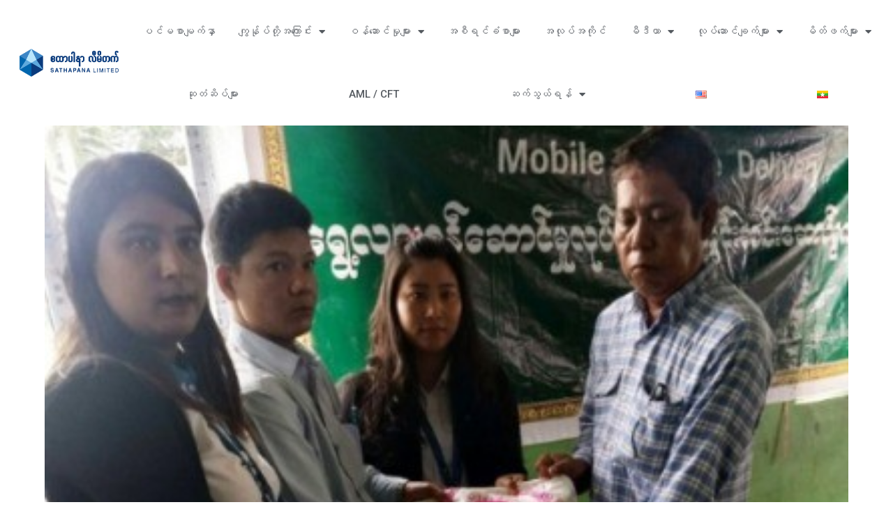

--- FILE ---
content_type: text/html; charset=UTF-8
request_url: https://sathapana.com.mm/my/2019/05/
body_size: 22363
content:
<!DOCTYPE html>
<html class="html" lang="my-MM">
<head>
<meta charset="UTF-8">
<link rel="profile" href="https://gmpg.org/xfn/11">
<meta name='robots' content='noindex, follow' />
<link rel="alternate" href="https://sathapana.com.mm/2019/05/" hreflang="en" />
<link rel="alternate" href="https://sathapana.com.mm/my/2019/05/" hreflang="my" />
<meta name="viewport" content="width=device-width, initial-scale=1">
<!-- This site is optimized with the Yoast SEO plugin v21.9.1 - https://yoast.com/wordpress/plugins/seo/ -->
<title>May 2019 - SATHAPANA Limited | Microfinance Institution</title>
<meta property="og:locale" content="my_MM" />
<meta property="og:locale:alternate" content="en_US" />
<meta property="og:type" content="website" />
<meta property="og:title" content="May 2019 - SATHAPANA Limited | Microfinance Institution" />
<meta property="og:url" content="https://sathapana.com.mm/my/2019/05/" />
<meta property="og:site_name" content="SATHAPANA Limited | Microfinance Institution" />
<meta name="twitter:card" content="summary_large_image" />
<script type="application/ld+json" class="yoast-schema-graph">{"@context":"https://schema.org","@graph":[{"@type":"CollectionPage","@id":null,"url":"https://sathapana.com.mm/my/2019/05/","name":"May 2019 - SATHAPANA Limited | Microfinance Institution","isPartOf":{"@id":"https://sathapana.com.mm/my/%e1%80%95%e1%80%84%e1%80%ba%e1%80%99%e1%80%85%e1%80%ac%e1%80%99%e1%80%bb%e1%80%80%e1%80%ba%e1%80%94%e1%80%be%e1%80%ac/#website"},"primaryImageOfPage":{"@id":"https://sathapana.com.mm/my/2019/05/#primaryimage"},"image":{"@id":"https://sathapana.com.mm/my/2019/05/#primaryimage"},"thumbnailUrl":"https://sathapana.com.mm/wp-content/uploads/2019/05/1-3-2.jpg","breadcrumb":{"@id":"https://sathapana.com.mm/my/2019/05/#breadcrumb"},"inLanguage":"my-MM"},{"@type":"ImageObject","inLanguage":"my-MM","@id":"https://sathapana.com.mm/my/2019/05/#primaryimage","url":"https://sathapana.com.mm/wp-content/uploads/2019/05/1-3-2.jpg","contentUrl":"https://sathapana.com.mm/wp-content/uploads/2019/05/1-3-2.jpg","width":400,"height":353},{"@type":"BreadcrumbList","@id":"https://sathapana.com.mm/my/2019/05/#breadcrumb","itemListElement":[{"@type":"ListItem","position":1,"name":"Home","item":"https://sathapana.com.mm/my/%e1%80%95%e1%80%84%e1%80%ba%e1%80%99%e1%80%85%e1%80%ac%e1%80%99%e1%80%bb%e1%80%80%e1%80%ba%e1%80%94%e1%80%be%e1%80%ac/"},{"@type":"ListItem","position":2,"name":"Archives for May 2019"}]},{"@type":"WebSite","@id":"https://sathapana.com.mm/my/%e1%80%95%e1%80%84%e1%80%ba%e1%80%99%e1%80%85%e1%80%ac%e1%80%99%e1%80%bb%e1%80%80%e1%80%ba%e1%80%94%e1%80%be%e1%80%ac/#website","url":"https://sathapana.com.mm/my/%e1%80%95%e1%80%84%e1%80%ba%e1%80%99%e1%80%85%e1%80%ac%e1%80%99%e1%80%bb%e1%80%80%e1%80%ba%e1%80%94%e1%80%be%e1%80%ac/","name":"SATHAPANA Limited | Microfinance Institution","description":"Microfinance Institution in Myanmar","publisher":{"@id":"https://sathapana.com.mm/my/%e1%80%95%e1%80%84%e1%80%ba%e1%80%99%e1%80%85%e1%80%ac%e1%80%99%e1%80%bb%e1%80%80%e1%80%ba%e1%80%94%e1%80%be%e1%80%ac/#organization"},"potentialAction":[{"@type":"SearchAction","target":{"@type":"EntryPoint","urlTemplate":"https://sathapana.com.mm/my/%e1%80%95%e1%80%84%e1%80%ba%e1%80%99%e1%80%85%e1%80%ac%e1%80%99%e1%80%bb%e1%80%80%e1%80%ba%e1%80%94%e1%80%be%e1%80%ac/?s={search_term_string}"},"query-input":"required name=search_term_string"}],"inLanguage":"my-MM"},{"@type":"Organization","@id":"https://sathapana.com.mm/my/%e1%80%95%e1%80%84%e1%80%ba%e1%80%99%e1%80%85%e1%80%ac%e1%80%99%e1%80%bb%e1%80%80%e1%80%ba%e1%80%94%e1%80%be%e1%80%ac/#organization","name":"SATHAPANA Limited | Microfinance Institution","url":"https://sathapana.com.mm/my/%e1%80%95%e1%80%84%e1%80%ba%e1%80%99%e1%80%85%e1%80%ac%e1%80%99%e1%80%bb%e1%80%80%e1%80%ba%e1%80%94%e1%80%be%e1%80%ac/","logo":{"@type":"ImageObject","inLanguage":"my-MM","@id":"https://sathapana.com.mm/my/%e1%80%95%e1%80%84%e1%80%ba%e1%80%99%e1%80%85%e1%80%ac%e1%80%99%e1%80%bb%e1%80%80%e1%80%ba%e1%80%94%e1%80%be%e1%80%ac/#/schema/logo/image/","url":"https://sathapana.com.mm/wp-content/uploads/2023/05/SPN-Logo_Myanmar.png","contentUrl":"https://sathapana.com.mm/wp-content/uploads/2023/05/SPN-Logo_Myanmar.png","width":509,"height":140,"caption":"SATHAPANA Limited | Microfinance Institution"},"image":{"@id":"https://sathapana.com.mm/my/%e1%80%95%e1%80%84%e1%80%ba%e1%80%99%e1%80%85%e1%80%ac%e1%80%99%e1%80%bb%e1%80%80%e1%80%ba%e1%80%94%e1%80%be%e1%80%ac/#/schema/logo/image/"}}]}</script>
<!-- / Yoast SEO plugin. -->
<link rel='dns-prefetch' href='//www.googletagmanager.com' />
<link rel='dns-prefetch' href='//fonts.googleapis.com' />
<link rel="alternate" type="application/rss+xml" title="SATHAPANA Limited | Microfinance Institution &raquo; Feed" href="https://sathapana.com.mm/my/feed/" />
<link rel="alternate" type="application/rss+xml" title="SATHAPANA Limited | Microfinance Institution &raquo; Comments Feed" href="https://sathapana.com.mm/my/comments/feed/" />
<link rel='stylesheet' id='wp-block-library-css' href='https://sathapana.com.mm/wp-includes/css/dist/block-library/style.min.css?ver=15134f98b6957f757607549f0e7e0904' media='all' />
<style id='wp-block-library-theme-inline-css'>
.wp-block-audio figcaption{color:#555;font-size:13px;text-align:center}.is-dark-theme .wp-block-audio figcaption{color:hsla(0,0%,100%,.65)}.wp-block-audio{margin:0 0 1em}.wp-block-code{border:1px solid #ccc;border-radius:4px;font-family:Menlo,Consolas,monaco,monospace;padding:.8em 1em}.wp-block-embed figcaption{color:#555;font-size:13px;text-align:center}.is-dark-theme .wp-block-embed figcaption{color:hsla(0,0%,100%,.65)}.wp-block-embed{margin:0 0 1em}.blocks-gallery-caption{color:#555;font-size:13px;text-align:center}.is-dark-theme .blocks-gallery-caption{color:hsla(0,0%,100%,.65)}.wp-block-image figcaption{color:#555;font-size:13px;text-align:center}.is-dark-theme .wp-block-image figcaption{color:hsla(0,0%,100%,.65)}.wp-block-image{margin:0 0 1em}.wp-block-pullquote{border-bottom:4px solid;border-top:4px solid;color:currentColor;margin-bottom:1.75em}.wp-block-pullquote cite,.wp-block-pullquote footer,.wp-block-pullquote__citation{color:currentColor;font-size:.8125em;font-style:normal;text-transform:uppercase}.wp-block-quote{border-left:.25em solid;margin:0 0 1.75em;padding-left:1em}.wp-block-quote cite,.wp-block-quote footer{color:currentColor;font-size:.8125em;font-style:normal;position:relative}.wp-block-quote.has-text-align-right{border-left:none;border-right:.25em solid;padding-left:0;padding-right:1em}.wp-block-quote.has-text-align-center{border:none;padding-left:0}.wp-block-quote.is-large,.wp-block-quote.is-style-large,.wp-block-quote.is-style-plain{border:none}.wp-block-search .wp-block-search__label{font-weight:700}.wp-block-search__button{border:1px solid #ccc;padding:.375em .625em}:where(.wp-block-group.has-background){padding:1.25em 2.375em}.wp-block-separator.has-css-opacity{opacity:.4}.wp-block-separator{border:none;border-bottom:2px solid;margin-left:auto;margin-right:auto}.wp-block-separator.has-alpha-channel-opacity{opacity:1}.wp-block-separator:not(.is-style-wide):not(.is-style-dots){width:100px}.wp-block-separator.has-background:not(.is-style-dots){border-bottom:none;height:1px}.wp-block-separator.has-background:not(.is-style-wide):not(.is-style-dots){height:2px}.wp-block-table{margin:0 0 1em}.wp-block-table td,.wp-block-table th{word-break:normal}.wp-block-table figcaption{color:#555;font-size:13px;text-align:center}.is-dark-theme .wp-block-table figcaption{color:hsla(0,0%,100%,.65)}.wp-block-video figcaption{color:#555;font-size:13px;text-align:center}.is-dark-theme .wp-block-video figcaption{color:hsla(0,0%,100%,.65)}.wp-block-video{margin:0 0 1em}.wp-block-template-part.has-background{margin-bottom:0;margin-top:0;padding:1.25em 2.375em}
</style>
<style id='classic-theme-styles-inline-css'>
/*! This file is auto-generated */
.wp-block-button__link{color:#fff;background-color:#32373c;border-radius:9999px;box-shadow:none;text-decoration:none;padding:calc(.667em + 2px) calc(1.333em + 2px);font-size:1.125em}.wp-block-file__button{background:#32373c;color:#fff;text-decoration:none}
</style>
<style id='global-styles-inline-css'>
body{--wp--preset--color--black: #000000;--wp--preset--color--cyan-bluish-gray: #abb8c3;--wp--preset--color--white: #ffffff;--wp--preset--color--pale-pink: #f78da7;--wp--preset--color--vivid-red: #cf2e2e;--wp--preset--color--luminous-vivid-orange: #ff6900;--wp--preset--color--luminous-vivid-amber: #fcb900;--wp--preset--color--light-green-cyan: #7bdcb5;--wp--preset--color--vivid-green-cyan: #00d084;--wp--preset--color--pale-cyan-blue: #8ed1fc;--wp--preset--color--vivid-cyan-blue: #0693e3;--wp--preset--color--vivid-purple: #9b51e0;--wp--preset--gradient--vivid-cyan-blue-to-vivid-purple: linear-gradient(135deg,rgba(6,147,227,1) 0%,rgb(155,81,224) 100%);--wp--preset--gradient--light-green-cyan-to-vivid-green-cyan: linear-gradient(135deg,rgb(122,220,180) 0%,rgb(0,208,130) 100%);--wp--preset--gradient--luminous-vivid-amber-to-luminous-vivid-orange: linear-gradient(135deg,rgba(252,185,0,1) 0%,rgba(255,105,0,1) 100%);--wp--preset--gradient--luminous-vivid-orange-to-vivid-red: linear-gradient(135deg,rgba(255,105,0,1) 0%,rgb(207,46,46) 100%);--wp--preset--gradient--very-light-gray-to-cyan-bluish-gray: linear-gradient(135deg,rgb(238,238,238) 0%,rgb(169,184,195) 100%);--wp--preset--gradient--cool-to-warm-spectrum: linear-gradient(135deg,rgb(74,234,220) 0%,rgb(151,120,209) 20%,rgb(207,42,186) 40%,rgb(238,44,130) 60%,rgb(251,105,98) 80%,rgb(254,248,76) 100%);--wp--preset--gradient--blush-light-purple: linear-gradient(135deg,rgb(255,206,236) 0%,rgb(152,150,240) 100%);--wp--preset--gradient--blush-bordeaux: linear-gradient(135deg,rgb(254,205,165) 0%,rgb(254,45,45) 50%,rgb(107,0,62) 100%);--wp--preset--gradient--luminous-dusk: linear-gradient(135deg,rgb(255,203,112) 0%,rgb(199,81,192) 50%,rgb(65,88,208) 100%);--wp--preset--gradient--pale-ocean: linear-gradient(135deg,rgb(255,245,203) 0%,rgb(182,227,212) 50%,rgb(51,167,181) 100%);--wp--preset--gradient--electric-grass: linear-gradient(135deg,rgb(202,248,128) 0%,rgb(113,206,126) 100%);--wp--preset--gradient--midnight: linear-gradient(135deg,rgb(2,3,129) 0%,rgb(40,116,252) 100%);--wp--preset--font-size--small: 13px;--wp--preset--font-size--medium: 20px;--wp--preset--font-size--large: 36px;--wp--preset--font-size--x-large: 42px;--wp--preset--spacing--20: 0.44rem;--wp--preset--spacing--30: 0.67rem;--wp--preset--spacing--40: 1rem;--wp--preset--spacing--50: 1.5rem;--wp--preset--spacing--60: 2.25rem;--wp--preset--spacing--70: 3.38rem;--wp--preset--spacing--80: 5.06rem;--wp--preset--shadow--natural: 6px 6px 9px rgba(0, 0, 0, 0.2);--wp--preset--shadow--deep: 12px 12px 50px rgba(0, 0, 0, 0.4);--wp--preset--shadow--sharp: 6px 6px 0px rgba(0, 0, 0, 0.2);--wp--preset--shadow--outlined: 6px 6px 0px -3px rgba(255, 255, 255, 1), 6px 6px rgba(0, 0, 0, 1);--wp--preset--shadow--crisp: 6px 6px 0px rgba(0, 0, 0, 1);}:where(.is-layout-flex){gap: 0.5em;}:where(.is-layout-grid){gap: 0.5em;}body .is-layout-flow > .alignleft{float: left;margin-inline-start: 0;margin-inline-end: 2em;}body .is-layout-flow > .alignright{float: right;margin-inline-start: 2em;margin-inline-end: 0;}body .is-layout-flow > .aligncenter{margin-left: auto !important;margin-right: auto !important;}body .is-layout-constrained > .alignleft{float: left;margin-inline-start: 0;margin-inline-end: 2em;}body .is-layout-constrained > .alignright{float: right;margin-inline-start: 2em;margin-inline-end: 0;}body .is-layout-constrained > .aligncenter{margin-left: auto !important;margin-right: auto !important;}body .is-layout-constrained > :where(:not(.alignleft):not(.alignright):not(.alignfull)){max-width: var(--wp--style--global--content-size);margin-left: auto !important;margin-right: auto !important;}body .is-layout-constrained > .alignwide{max-width: var(--wp--style--global--wide-size);}body .is-layout-flex{display: flex;}body .is-layout-flex{flex-wrap: wrap;align-items: center;}body .is-layout-flex > *{margin: 0;}body .is-layout-grid{display: grid;}body .is-layout-grid > *{margin: 0;}:where(.wp-block-columns.is-layout-flex){gap: 2em;}:where(.wp-block-columns.is-layout-grid){gap: 2em;}:where(.wp-block-post-template.is-layout-flex){gap: 1.25em;}:where(.wp-block-post-template.is-layout-grid){gap: 1.25em;}.has-black-color{color: var(--wp--preset--color--black) !important;}.has-cyan-bluish-gray-color{color: var(--wp--preset--color--cyan-bluish-gray) !important;}.has-white-color{color: var(--wp--preset--color--white) !important;}.has-pale-pink-color{color: var(--wp--preset--color--pale-pink) !important;}.has-vivid-red-color{color: var(--wp--preset--color--vivid-red) !important;}.has-luminous-vivid-orange-color{color: var(--wp--preset--color--luminous-vivid-orange) !important;}.has-luminous-vivid-amber-color{color: var(--wp--preset--color--luminous-vivid-amber) !important;}.has-light-green-cyan-color{color: var(--wp--preset--color--light-green-cyan) !important;}.has-vivid-green-cyan-color{color: var(--wp--preset--color--vivid-green-cyan) !important;}.has-pale-cyan-blue-color{color: var(--wp--preset--color--pale-cyan-blue) !important;}.has-vivid-cyan-blue-color{color: var(--wp--preset--color--vivid-cyan-blue) !important;}.has-vivid-purple-color{color: var(--wp--preset--color--vivid-purple) !important;}.has-black-background-color{background-color: var(--wp--preset--color--black) !important;}.has-cyan-bluish-gray-background-color{background-color: var(--wp--preset--color--cyan-bluish-gray) !important;}.has-white-background-color{background-color: var(--wp--preset--color--white) !important;}.has-pale-pink-background-color{background-color: var(--wp--preset--color--pale-pink) !important;}.has-vivid-red-background-color{background-color: var(--wp--preset--color--vivid-red) !important;}.has-luminous-vivid-orange-background-color{background-color: var(--wp--preset--color--luminous-vivid-orange) !important;}.has-luminous-vivid-amber-background-color{background-color: var(--wp--preset--color--luminous-vivid-amber) !important;}.has-light-green-cyan-background-color{background-color: var(--wp--preset--color--light-green-cyan) !important;}.has-vivid-green-cyan-background-color{background-color: var(--wp--preset--color--vivid-green-cyan) !important;}.has-pale-cyan-blue-background-color{background-color: var(--wp--preset--color--pale-cyan-blue) !important;}.has-vivid-cyan-blue-background-color{background-color: var(--wp--preset--color--vivid-cyan-blue) !important;}.has-vivid-purple-background-color{background-color: var(--wp--preset--color--vivid-purple) !important;}.has-black-border-color{border-color: var(--wp--preset--color--black) !important;}.has-cyan-bluish-gray-border-color{border-color: var(--wp--preset--color--cyan-bluish-gray) !important;}.has-white-border-color{border-color: var(--wp--preset--color--white) !important;}.has-pale-pink-border-color{border-color: var(--wp--preset--color--pale-pink) !important;}.has-vivid-red-border-color{border-color: var(--wp--preset--color--vivid-red) !important;}.has-luminous-vivid-orange-border-color{border-color: var(--wp--preset--color--luminous-vivid-orange) !important;}.has-luminous-vivid-amber-border-color{border-color: var(--wp--preset--color--luminous-vivid-amber) !important;}.has-light-green-cyan-border-color{border-color: var(--wp--preset--color--light-green-cyan) !important;}.has-vivid-green-cyan-border-color{border-color: var(--wp--preset--color--vivid-green-cyan) !important;}.has-pale-cyan-blue-border-color{border-color: var(--wp--preset--color--pale-cyan-blue) !important;}.has-vivid-cyan-blue-border-color{border-color: var(--wp--preset--color--vivid-cyan-blue) !important;}.has-vivid-purple-border-color{border-color: var(--wp--preset--color--vivid-purple) !important;}.has-vivid-cyan-blue-to-vivid-purple-gradient-background{background: var(--wp--preset--gradient--vivid-cyan-blue-to-vivid-purple) !important;}.has-light-green-cyan-to-vivid-green-cyan-gradient-background{background: var(--wp--preset--gradient--light-green-cyan-to-vivid-green-cyan) !important;}.has-luminous-vivid-amber-to-luminous-vivid-orange-gradient-background{background: var(--wp--preset--gradient--luminous-vivid-amber-to-luminous-vivid-orange) !important;}.has-luminous-vivid-orange-to-vivid-red-gradient-background{background: var(--wp--preset--gradient--luminous-vivid-orange-to-vivid-red) !important;}.has-very-light-gray-to-cyan-bluish-gray-gradient-background{background: var(--wp--preset--gradient--very-light-gray-to-cyan-bluish-gray) !important;}.has-cool-to-warm-spectrum-gradient-background{background: var(--wp--preset--gradient--cool-to-warm-spectrum) !important;}.has-blush-light-purple-gradient-background{background: var(--wp--preset--gradient--blush-light-purple) !important;}.has-blush-bordeaux-gradient-background{background: var(--wp--preset--gradient--blush-bordeaux) !important;}.has-luminous-dusk-gradient-background{background: var(--wp--preset--gradient--luminous-dusk) !important;}.has-pale-ocean-gradient-background{background: var(--wp--preset--gradient--pale-ocean) !important;}.has-electric-grass-gradient-background{background: var(--wp--preset--gradient--electric-grass) !important;}.has-midnight-gradient-background{background: var(--wp--preset--gradient--midnight) !important;}.has-small-font-size{font-size: var(--wp--preset--font-size--small) !important;}.has-medium-font-size{font-size: var(--wp--preset--font-size--medium) !important;}.has-large-font-size{font-size: var(--wp--preset--font-size--large) !important;}.has-x-large-font-size{font-size: var(--wp--preset--font-size--x-large) !important;}
.wp-block-navigation a:where(:not(.wp-element-button)){color: inherit;}
:where(.wp-block-post-template.is-layout-flex){gap: 1.25em;}:where(.wp-block-post-template.is-layout-grid){gap: 1.25em;}
:where(.wp-block-columns.is-layout-flex){gap: 2em;}:where(.wp-block-columns.is-layout-grid){gap: 2em;}
.wp-block-pullquote{font-size: 1.5em;line-height: 1.6;}
</style>
<link rel='stylesheet' id='theme-my-login-css' href='https://sathapana.com.mm/wp-content/plugins/theme-my-login/assets/styles/theme-my-login.min.css?ver=7.1.6' media='all' />
<link rel='stylesheet' id='wp-job-manager-job-listings-css' href='https://sathapana.com.mm/wp-content/plugins/wp-job-manager/assets/dist/css/job-listings.css?ver=598383a28ac5f9f156e4' media='all' />
<link rel='stylesheet' id='font-awesome-css' href='https://sathapana.com.mm/wp-content/themes/oceanwp/assets/fonts/fontawesome/css/all.min.css?ver=15134f98b6957f757607549f0e7e0904' media='all' />
<link rel='stylesheet' id='simple-line-icons-css' href='https://sathapana.com.mm/wp-content/themes/oceanwp/assets/css/third/simple-line-icons.min.css?ver=2.4.0' media='all' />
<link rel='stylesheet' id='oceanwp-style-css' href='https://sathapana.com.mm/wp-content/themes/oceanwp/assets/css/style.min.css?ver=1.6.7.1558356420' media='all' />
<link rel='stylesheet' id='oceanwp-google-font-poppins-css' href='//fonts.googleapis.com/css?family=Poppins%3A100%2C200%2C300%2C400%2C500%2C600%2C700%2C800%2C900%2C100i%2C200i%2C300i%2C400i%2C500i%2C600i%2C700i%2C800i%2C900i&#038;subset=latin&#038;display=swap&#038;ver=15134f98b6957f757607549f0e7e0904' media='all' />
<link rel='stylesheet' id='elementor-icons-css' href='https://sathapana.com.mm/wp-content/plugins/elementor/assets/lib/eicons/css/elementor-icons.min.css?ver=5.25.0' media='all' />
<link rel='stylesheet' id='elementor-frontend-css' href='https://sathapana.com.mm/wp-content/plugins/elementor/assets/css/frontend.min.css?ver=3.18.3' media='all' />
<style id='elementor-frontend-inline-css'>
.elementor-180 .elementor-element.elementor-element-64895768 > .elementor-container > .elementor-column > .elementor-widget-wrap{align-content:center;align-items:center;}.elementor-180 .elementor-element.elementor-element-64895768:not(.elementor-motion-effects-element-type-background), .elementor-180 .elementor-element.elementor-element-64895768 > .elementor-motion-effects-container > .elementor-motion-effects-layer{background-color:#0066ab;}.elementor-180 .elementor-element.elementor-element-64895768{transition:background 0.3s, border 0.3s, border-radius 0.3s, box-shadow 0.3s;}.elementor-180 .elementor-element.elementor-element-64895768 > .elementor-background-overlay{transition:background 0.3s, border-radius 0.3s, opacity 0.3s;}.elementor-180 .elementor-element.elementor-element-4714895f{text-align:left;}.elementor-180 .elementor-element.elementor-element-4714895f img{width:44%;max-width:28%;}.elementor-180 .elementor-element.elementor-element-19db4cb{color:#ffffff;font-family:"Poppins", poppins;}.elementor-180 .elementor-element.elementor-element-96d07b1{--grid-template-columns:repeat(0, auto);--icon-size:22px;--grid-column-gap:5px;--grid-row-gap:0px;}.elementor-180 .elementor-element.elementor-element-96d07b1 .elementor-widget-container{text-align:center;}.elementor-180 .elementor-element.elementor-element-96d07b1 .elementor-social-icon{background-color:#0066ab;}.elementor-180 .elementor-element.elementor-element-70cddc59 > .elementor-container > .elementor-column > .elementor-widget-wrap{align-content:center;align-items:center;}.elementor-180 .elementor-element.elementor-element-70cddc59:not(.elementor-motion-effects-element-type-background), .elementor-180 .elementor-element.elementor-element-70cddc59 > .elementor-motion-effects-container > .elementor-motion-effects-layer{background-color:#0066ab;}.elementor-180 .elementor-element.elementor-element-70cddc59{transition:background 0.3s, border 0.3s, border-radius 0.3s, box-shadow 0.3s;}.elementor-180 .elementor-element.elementor-element-70cddc59 > .elementor-background-overlay{transition:background 0.3s, border-radius 0.3s, opacity 0.3s;}.elementor-180 .elementor-element.elementor-element-28c3e2f{text-align:center;}.elementor-180 .elementor-element.elementor-element-28c3e2f img{max-width:28%;}.elementor-180 .elementor-element.elementor-element-4dade946{--grid-template-columns:repeat(0, auto);--icon-size:22px;--grid-column-gap:5px;--grid-row-gap:0px;}.elementor-180 .elementor-element.elementor-element-4dade946 .elementor-widget-container{text-align:center;}.elementor-180 .elementor-element.elementor-element-4dade946 .elementor-social-icon{background-color:#0066ab;}@media(min-width:768px){.elementor-180 .elementor-element.elementor-element-712aa97{width:20.683%;}.elementor-180 .elementor-element.elementor-element-38c00d1d{width:59.22%;}.elementor-180 .elementor-element.elementor-element-2582ea8c{width:20.093%;}}@media(max-width:1024px){.elementor-180 .elementor-element.elementor-element-96d07b1 .elementor-social-icon{--icon-padding:0em;}.elementor-180 .elementor-element.elementor-element-4dade946 .elementor-social-icon{--icon-padding:0em;}}@media(max-width:767px){.elementor-180 .elementor-element.elementor-element-622dd265 > .elementor-element-populated{padding:0px 0px 0px 0px;}.elementor-180 .elementor-element.elementor-element-28c3e2f > .elementor-widget-container{padding:0px 0px 0px 0px;}}
.elementor-kit-5377{--e-global-color-primary:#6EC1E4;--e-global-color-secondary:#54595F;--e-global-color-text:#7A7A7A;--e-global-color-accent:#61CE70;--e-global-color-4fa72643:#4054B2;--e-global-color-6adff530:#23A455;--e-global-color-2ef62047:#000;--e-global-color-4d789125:#FFF;--e-global-typography-primary-font-family:"Roboto";--e-global-typography-primary-font-weight:600;--e-global-typography-secondary-font-family:"Roboto Slab";--e-global-typography-secondary-font-weight:400;--e-global-typography-text-font-family:"Roboto";--e-global-typography-text-font-weight:400;--e-global-typography-accent-font-family:"Roboto";--e-global-typography-accent-font-weight:500;}.elementor-section.elementor-section-boxed > .elementor-container{max-width:1140px;}.e-con{--container-max-width:1140px;}.elementor-widget:not(:last-child){margin-block-end:20px;}.elementor-element{--widgets-spacing:20px 20px;}{}h1.entry-title{display:var(--page-title-display);}.elementor-kit-5377 e-page-transition{background-color:#FFBC7D;}@media(max-width:1024px){.elementor-section.elementor-section-boxed > .elementor-container{max-width:1024px;}.e-con{--container-max-width:1024px;}}@media(max-width:767px){.elementor-section.elementor-section-boxed > .elementor-container{max-width:767px;}.e-con{--container-max-width:767px;}}
.elementor-widget-heading .elementor-heading-title{color:var( --e-global-color-primary );font-family:var( --e-global-typography-primary-font-family ), poppins;font-weight:var( --e-global-typography-primary-font-weight );}.elementor-widget-image .widget-image-caption{color:var( --e-global-color-text );font-family:var( --e-global-typography-text-font-family ), poppins;font-weight:var( --e-global-typography-text-font-weight );}.elementor-widget-text-editor{color:var( --e-global-color-text );font-family:var( --e-global-typography-text-font-family ), poppins;font-weight:var( --e-global-typography-text-font-weight );}.elementor-widget-text-editor.elementor-drop-cap-view-stacked .elementor-drop-cap{background-color:var( --e-global-color-primary );}.elementor-widget-text-editor.elementor-drop-cap-view-framed .elementor-drop-cap, .elementor-widget-text-editor.elementor-drop-cap-view-default .elementor-drop-cap{color:var( --e-global-color-primary );border-color:var( --e-global-color-primary );}.elementor-widget-button .elementor-button{font-family:var( --e-global-typography-accent-font-family ), poppins;font-weight:var( --e-global-typography-accent-font-weight );background-color:var( --e-global-color-accent );}.elementor-widget-divider{--divider-color:var( --e-global-color-secondary );}.elementor-widget-divider .elementor-divider__text{color:var( --e-global-color-secondary );font-family:var( --e-global-typography-secondary-font-family ), poppins;font-weight:var( --e-global-typography-secondary-font-weight );}.elementor-widget-divider.elementor-view-stacked .elementor-icon{background-color:var( --e-global-color-secondary );}.elementor-widget-divider.elementor-view-framed .elementor-icon, .elementor-widget-divider.elementor-view-default .elementor-icon{color:var( --e-global-color-secondary );border-color:var( --e-global-color-secondary );}.elementor-widget-divider.elementor-view-framed .elementor-icon, .elementor-widget-divider.elementor-view-default .elementor-icon svg{fill:var( --e-global-color-secondary );}.elementor-widget-image-box .elementor-image-box-title{color:var( --e-global-color-primary );font-family:var( --e-global-typography-primary-font-family ), poppins;font-weight:var( --e-global-typography-primary-font-weight );}.elementor-widget-image-box .elementor-image-box-description{color:var( --e-global-color-text );font-family:var( --e-global-typography-text-font-family ), poppins;font-weight:var( --e-global-typography-text-font-weight );}.elementor-widget-icon.elementor-view-stacked .elementor-icon{background-color:var( --e-global-color-primary );}.elementor-widget-icon.elementor-view-framed .elementor-icon, .elementor-widget-icon.elementor-view-default .elementor-icon{color:var( --e-global-color-primary );border-color:var( --e-global-color-primary );}.elementor-widget-icon.elementor-view-framed .elementor-icon, .elementor-widget-icon.elementor-view-default .elementor-icon svg{fill:var( --e-global-color-primary );}.elementor-widget-icon-box.elementor-view-stacked .elementor-icon{background-color:var( --e-global-color-primary );}.elementor-widget-icon-box.elementor-view-framed .elementor-icon, .elementor-widget-icon-box.elementor-view-default .elementor-icon{fill:var( --e-global-color-primary );color:var( --e-global-color-primary );border-color:var( --e-global-color-primary );}.elementor-widget-icon-box .elementor-icon-box-title{color:var( --e-global-color-primary );}.elementor-widget-icon-box .elementor-icon-box-title, .elementor-widget-icon-box .elementor-icon-box-title a{font-family:var( --e-global-typography-primary-font-family ), poppins;font-weight:var( --e-global-typography-primary-font-weight );}.elementor-widget-icon-box .elementor-icon-box-description{color:var( --e-global-color-text );font-family:var( --e-global-typography-text-font-family ), poppins;font-weight:var( --e-global-typography-text-font-weight );}.elementor-widget-star-rating .elementor-star-rating__title{color:var( --e-global-color-text );font-family:var( --e-global-typography-text-font-family ), poppins;font-weight:var( --e-global-typography-text-font-weight );}.elementor-widget-image-gallery .gallery-item .gallery-caption{font-family:var( --e-global-typography-accent-font-family ), poppins;font-weight:var( --e-global-typography-accent-font-weight );}.elementor-widget-icon-list .elementor-icon-list-item:not(:last-child):after{border-color:var( --e-global-color-text );}.elementor-widget-icon-list .elementor-icon-list-icon i{color:var( --e-global-color-primary );}.elementor-widget-icon-list .elementor-icon-list-icon svg{fill:var( --e-global-color-primary );}.elementor-widget-icon-list .elementor-icon-list-item > .elementor-icon-list-text, .elementor-widget-icon-list .elementor-icon-list-item > a{font-family:var( --e-global-typography-text-font-family ), poppins;font-weight:var( --e-global-typography-text-font-weight );}.elementor-widget-icon-list .elementor-icon-list-text{color:var( --e-global-color-secondary );}.elementor-widget-counter .elementor-counter-number-wrapper{color:var( --e-global-color-primary );font-family:var( --e-global-typography-primary-font-family ), poppins;font-weight:var( --e-global-typography-primary-font-weight );}.elementor-widget-counter .elementor-counter-title{color:var( --e-global-color-secondary );font-family:var( --e-global-typography-secondary-font-family ), poppins;font-weight:var( --e-global-typography-secondary-font-weight );}.elementor-widget-progress .elementor-progress-wrapper .elementor-progress-bar{background-color:var( --e-global-color-primary );}.elementor-widget-progress .elementor-title{color:var( --e-global-color-primary );font-family:var( --e-global-typography-text-font-family ), poppins;font-weight:var( --e-global-typography-text-font-weight );}.elementor-widget-testimonial .elementor-testimonial-content{color:var( --e-global-color-text );font-family:var( --e-global-typography-text-font-family ), poppins;font-weight:var( --e-global-typography-text-font-weight );}.elementor-widget-testimonial .elementor-testimonial-name{color:var( --e-global-color-primary );font-family:var( --e-global-typography-primary-font-family ), poppins;font-weight:var( --e-global-typography-primary-font-weight );}.elementor-widget-testimonial .elementor-testimonial-job{color:var( --e-global-color-secondary );font-family:var( --e-global-typography-secondary-font-family ), poppins;font-weight:var( --e-global-typography-secondary-font-weight );}.elementor-widget-tabs .elementor-tab-title, .elementor-widget-tabs .elementor-tab-title a{color:var( --e-global-color-primary );}.elementor-widget-tabs .elementor-tab-title.elementor-active,
.elementor-widget-tabs .elementor-tab-title.elementor-active a{color:var( --e-global-color-accent );}.elementor-widget-tabs .elementor-tab-title{font-family:var( --e-global-typography-primary-font-family ), poppins;font-weight:var( --e-global-typography-primary-font-weight );}.elementor-widget-tabs .elementor-tab-content{color:var( --e-global-color-text );font-family:var( --e-global-typography-text-font-family ), poppins;font-weight:var( --e-global-typography-text-font-weight );}.elementor-widget-accordion .elementor-accordion-icon, .elementor-widget-accordion .elementor-accordion-title{color:var( --e-global-color-primary );}.elementor-widget-accordion .elementor-accordion-icon svg{fill:var( --e-global-color-primary );}.elementor-widget-accordion .elementor-active .elementor-accordion-icon, .elementor-widget-accordion .elementor-active .elementor-accordion-title{color:var( --e-global-color-accent );}.elementor-widget-accordion .elementor-active .elementor-accordion-icon svg{fill:var( --e-global-color-accent );}.elementor-widget-accordion .elementor-accordion-title{font-family:var( --e-global-typography-primary-font-family ), poppins;font-weight:var( --e-global-typography-primary-font-weight );}.elementor-widget-accordion .elementor-tab-content{color:var( --e-global-color-text );font-family:var( --e-global-typography-text-font-family ), poppins;font-weight:var( --e-global-typography-text-font-weight );}.elementor-widget-toggle .elementor-toggle-title, .elementor-widget-toggle .elementor-toggle-icon{color:var( --e-global-color-primary );}.elementor-widget-toggle .elementor-toggle-icon svg{fill:var( --e-global-color-primary );}.elementor-widget-toggle .elementor-tab-title.elementor-active a, .elementor-widget-toggle .elementor-tab-title.elementor-active .elementor-toggle-icon{color:var( --e-global-color-accent );}.elementor-widget-toggle .elementor-toggle-title{font-family:var( --e-global-typography-primary-font-family ), poppins;font-weight:var( --e-global-typography-primary-font-weight );}.elementor-widget-toggle .elementor-tab-content{color:var( --e-global-color-text );font-family:var( --e-global-typography-text-font-family ), poppins;font-weight:var( --e-global-typography-text-font-weight );}.elementor-widget-alert .elementor-alert-title{font-family:var( --e-global-typography-primary-font-family ), poppins;font-weight:var( --e-global-typography-primary-font-weight );}.elementor-widget-alert .elementor-alert-description{font-family:var( --e-global-typography-text-font-family ), poppins;font-weight:var( --e-global-typography-text-font-weight );}.elementor-widget-text-path{font-family:var( --e-global-typography-text-font-family ), poppins;font-weight:var( --e-global-typography-text-font-weight );}.elementor-widget-theme-site-logo .widget-image-caption{color:var( --e-global-color-text );font-family:var( --e-global-typography-text-font-family ), poppins;font-weight:var( --e-global-typography-text-font-weight );}.elementor-widget-theme-site-title .elementor-heading-title{color:var( --e-global-color-primary );font-family:var( --e-global-typography-primary-font-family ), poppins;font-weight:var( --e-global-typography-primary-font-weight );}.elementor-widget-theme-page-title .elementor-heading-title{color:var( --e-global-color-primary );font-family:var( --e-global-typography-primary-font-family ), poppins;font-weight:var( --e-global-typography-primary-font-weight );}.elementor-widget-theme-post-title .elementor-heading-title{color:var( --e-global-color-primary );font-family:var( --e-global-typography-primary-font-family ), poppins;font-weight:var( --e-global-typography-primary-font-weight );}.elementor-widget-theme-post-excerpt .elementor-widget-container{color:var( --e-global-color-text );font-family:var( --e-global-typography-text-font-family ), poppins;font-weight:var( --e-global-typography-text-font-weight );}.elementor-widget-theme-post-content{color:var( --e-global-color-text );font-family:var( --e-global-typography-text-font-family ), poppins;font-weight:var( --e-global-typography-text-font-weight );}.elementor-widget-theme-post-featured-image .widget-image-caption{color:var( --e-global-color-text );font-family:var( --e-global-typography-text-font-family ), poppins;font-weight:var( --e-global-typography-text-font-weight );}.elementor-widget-theme-archive-title .elementor-heading-title{color:var( --e-global-color-primary );font-family:var( --e-global-typography-primary-font-family ), poppins;font-weight:var( --e-global-typography-primary-font-weight );}.elementor-widget-archive-posts .elementor-post__title, .elementor-widget-archive-posts .elementor-post__title a{color:var( --e-global-color-secondary );font-family:var( --e-global-typography-primary-font-family ), poppins;font-weight:var( --e-global-typography-primary-font-weight );}.elementor-widget-archive-posts .elementor-post__meta-data{font-family:var( --e-global-typography-secondary-font-family ), poppins;font-weight:var( --e-global-typography-secondary-font-weight );}.elementor-widget-archive-posts .elementor-post__excerpt p{font-family:var( --e-global-typography-text-font-family ), poppins;font-weight:var( --e-global-typography-text-font-weight );}.elementor-widget-archive-posts .elementor-post__read-more{color:var( --e-global-color-accent );}.elementor-widget-archive-posts a.elementor-post__read-more{font-family:var( --e-global-typography-accent-font-family ), poppins;font-weight:var( --e-global-typography-accent-font-weight );}.elementor-widget-archive-posts .elementor-post__card .elementor-post__badge{background-color:var( --e-global-color-accent );font-family:var( --e-global-typography-accent-font-family ), poppins;font-weight:var( --e-global-typography-accent-font-weight );}.elementor-widget-archive-posts .elementor-pagination{font-family:var( --e-global-typography-secondary-font-family ), poppins;font-weight:var( --e-global-typography-secondary-font-weight );}.elementor-widget-archive-posts .elementor-button{font-family:var( --e-global-typography-accent-font-family ), poppins;font-weight:var( --e-global-typography-accent-font-weight );background-color:var( --e-global-color-accent );}.elementor-widget-archive-posts .e-load-more-message{font-family:var( --e-global-typography-secondary-font-family ), poppins;font-weight:var( --e-global-typography-secondary-font-weight );}.elementor-widget-archive-posts .elementor-posts-nothing-found{color:var( --e-global-color-text );font-family:var( --e-global-typography-text-font-family ), poppins;font-weight:var( --e-global-typography-text-font-weight );}.elementor-widget-loop-grid .elementor-pagination{font-family:var( --e-global-typography-secondary-font-family ), poppins;font-weight:var( --e-global-typography-secondary-font-weight );}.elementor-widget-loop-grid .elementor-button{font-family:var( --e-global-typography-accent-font-family ), poppins;font-weight:var( --e-global-typography-accent-font-weight );background-color:var( --e-global-color-accent );}.elementor-widget-loop-grid .e-load-more-message{font-family:var( --e-global-typography-secondary-font-family ), poppins;font-weight:var( --e-global-typography-secondary-font-weight );}.elementor-widget-posts .elementor-post__title, .elementor-widget-posts .elementor-post__title a{color:var( --e-global-color-secondary );font-family:var( --e-global-typography-primary-font-family ), poppins;font-weight:var( --e-global-typography-primary-font-weight );}.elementor-widget-posts .elementor-post__meta-data{font-family:var( --e-global-typography-secondary-font-family ), poppins;font-weight:var( --e-global-typography-secondary-font-weight );}.elementor-widget-posts .elementor-post__excerpt p{font-family:var( --e-global-typography-text-font-family ), poppins;font-weight:var( --e-global-typography-text-font-weight );}.elementor-widget-posts .elementor-post__read-more{color:var( --e-global-color-accent );}.elementor-widget-posts a.elementor-post__read-more{font-family:var( --e-global-typography-accent-font-family ), poppins;font-weight:var( --e-global-typography-accent-font-weight );}.elementor-widget-posts .elementor-post__card .elementor-post__badge{background-color:var( --e-global-color-accent );font-family:var( --e-global-typography-accent-font-family ), poppins;font-weight:var( --e-global-typography-accent-font-weight );}.elementor-widget-posts .elementor-pagination{font-family:var( --e-global-typography-secondary-font-family ), poppins;font-weight:var( --e-global-typography-secondary-font-weight );}.elementor-widget-posts .elementor-button{font-family:var( --e-global-typography-accent-font-family ), poppins;font-weight:var( --e-global-typography-accent-font-weight );background-color:var( --e-global-color-accent );}.elementor-widget-posts .e-load-more-message{font-family:var( --e-global-typography-secondary-font-family ), poppins;font-weight:var( --e-global-typography-secondary-font-weight );}.elementor-widget-portfolio a .elementor-portfolio-item__overlay{background-color:var( --e-global-color-accent );}.elementor-widget-portfolio .elementor-portfolio-item__title{font-family:var( --e-global-typography-primary-font-family ), poppins;font-weight:var( --e-global-typography-primary-font-weight );}.elementor-widget-portfolio .elementor-portfolio__filter{color:var( --e-global-color-text );font-family:var( --e-global-typography-primary-font-family ), poppins;font-weight:var( --e-global-typography-primary-font-weight );}.elementor-widget-portfolio .elementor-portfolio__filter.elementor-active{color:var( --e-global-color-primary );}.elementor-widget-gallery .elementor-gallery-item__title{font-family:var( --e-global-typography-primary-font-family ), poppins;font-weight:var( --e-global-typography-primary-font-weight );}.elementor-widget-gallery .elementor-gallery-item__description{font-family:var( --e-global-typography-text-font-family ), poppins;font-weight:var( --e-global-typography-text-font-weight );}.elementor-widget-gallery{--galleries-title-color-normal:var( --e-global-color-primary );--galleries-title-color-hover:var( --e-global-color-secondary );--galleries-pointer-bg-color-hover:var( --e-global-color-accent );--gallery-title-color-active:var( --e-global-color-secondary );--galleries-pointer-bg-color-active:var( --e-global-color-accent );}.elementor-widget-gallery .elementor-gallery-title{font-family:var( --e-global-typography-primary-font-family ), poppins;font-weight:var( --e-global-typography-primary-font-weight );}.elementor-widget-form .elementor-field-group > label, .elementor-widget-form .elementor-field-subgroup label{color:var( --e-global-color-text );}.elementor-widget-form .elementor-field-group > label{font-family:var( --e-global-typography-text-font-family ), poppins;font-weight:var( --e-global-typography-text-font-weight );}.elementor-widget-form .elementor-field-type-html{color:var( --e-global-color-text );font-family:var( --e-global-typography-text-font-family ), poppins;font-weight:var( --e-global-typography-text-font-weight );}.elementor-widget-form .elementor-field-group .elementor-field{color:var( --e-global-color-text );}.elementor-widget-form .elementor-field-group .elementor-field, .elementor-widget-form .elementor-field-subgroup label{font-family:var( --e-global-typography-text-font-family ), poppins;font-weight:var( --e-global-typography-text-font-weight );}.elementor-widget-form .elementor-button{font-family:var( --e-global-typography-accent-font-family ), poppins;font-weight:var( --e-global-typography-accent-font-weight );}.elementor-widget-form .e-form__buttons__wrapper__button-next{background-color:var( --e-global-color-accent );}.elementor-widget-form .elementor-button[type="submit"]{background-color:var( --e-global-color-accent );}.elementor-widget-form .e-form__buttons__wrapper__button-previous{background-color:var( --e-global-color-accent );}.elementor-widget-form .elementor-message{font-family:var( --e-global-typography-text-font-family ), poppins;font-weight:var( --e-global-typography-text-font-weight );}.elementor-widget-form .e-form__indicators__indicator, .elementor-widget-form .e-form__indicators__indicator__label{font-family:var( --e-global-typography-accent-font-family ), poppins;font-weight:var( --e-global-typography-accent-font-weight );}.elementor-widget-form{--e-form-steps-indicator-inactive-primary-color:var( --e-global-color-text );--e-form-steps-indicator-active-primary-color:var( --e-global-color-accent );--e-form-steps-indicator-completed-primary-color:var( --e-global-color-accent );--e-form-steps-indicator-progress-color:var( --e-global-color-accent );--e-form-steps-indicator-progress-background-color:var( --e-global-color-text );--e-form-steps-indicator-progress-meter-color:var( --e-global-color-text );}.elementor-widget-form .e-form__indicators__indicator__progress__meter{font-family:var( --e-global-typography-accent-font-family ), poppins;font-weight:var( --e-global-typography-accent-font-weight );}.elementor-widget-login .elementor-field-group > a{color:var( --e-global-color-text );}.elementor-widget-login .elementor-field-group > a:hover{color:var( --e-global-color-accent );}.elementor-widget-login .elementor-form-fields-wrapper label{color:var( --e-global-color-text );font-family:var( --e-global-typography-text-font-family ), poppins;font-weight:var( --e-global-typography-text-font-weight );}.elementor-widget-login .elementor-field-group .elementor-field{color:var( --e-global-color-text );}.elementor-widget-login .elementor-field-group .elementor-field, .elementor-widget-login .elementor-field-subgroup label{font-family:var( --e-global-typography-text-font-family ), poppins;font-weight:var( --e-global-typography-text-font-weight );}.elementor-widget-login .elementor-button{font-family:var( --e-global-typography-accent-font-family ), poppins;font-weight:var( --e-global-typography-accent-font-weight );background-color:var( --e-global-color-accent );}.elementor-widget-login .elementor-widget-container .elementor-login__logged-in-message{color:var( --e-global-color-text );font-family:var( --e-global-typography-text-font-family ), poppins;font-weight:var( --e-global-typography-text-font-weight );}.elementor-widget-slides .elementor-slide-heading{font-family:var( --e-global-typography-primary-font-family ), poppins;font-weight:var( --e-global-typography-primary-font-weight );}.elementor-widget-slides .elementor-slide-description{font-family:var( --e-global-typography-secondary-font-family ), poppins;font-weight:var( --e-global-typography-secondary-font-weight );}.elementor-widget-slides .elementor-slide-button{font-family:var( --e-global-typography-accent-font-family ), poppins;font-weight:var( --e-global-typography-accent-font-weight );}.elementor-widget-nav-menu .elementor-nav-menu .elementor-item{font-family:var( --e-global-typography-primary-font-family ), poppins;font-weight:var( --e-global-typography-primary-font-weight );}.elementor-widget-nav-menu .elementor-nav-menu--main .elementor-item{color:var( --e-global-color-text );fill:var( --e-global-color-text );}.elementor-widget-nav-menu .elementor-nav-menu--main .elementor-item:hover,
.elementor-widget-nav-menu .elementor-nav-menu--main .elementor-item.elementor-item-active,
.elementor-widget-nav-menu .elementor-nav-menu--main .elementor-item.highlighted,
.elementor-widget-nav-menu .elementor-nav-menu--main .elementor-item:focus{color:var( --e-global-color-accent );fill:var( --e-global-color-accent );}.elementor-widget-nav-menu .elementor-nav-menu--main:not(.e--pointer-framed) .elementor-item:before,
.elementor-widget-nav-menu .elementor-nav-menu--main:not(.e--pointer-framed) .elementor-item:after{background-color:var( --e-global-color-accent );}.elementor-widget-nav-menu .e--pointer-framed .elementor-item:before,
.elementor-widget-nav-menu .e--pointer-framed .elementor-item:after{border-color:var( --e-global-color-accent );}.elementor-widget-nav-menu{--e-nav-menu-divider-color:var( --e-global-color-text );}.elementor-widget-nav-menu .elementor-nav-menu--dropdown .elementor-item, .elementor-widget-nav-menu .elementor-nav-menu--dropdown  .elementor-sub-item{font-family:var( --e-global-typography-accent-font-family ), poppins;font-weight:var( --e-global-typography-accent-font-weight );}.elementor-widget-animated-headline .elementor-headline-dynamic-wrapper path{stroke:var( --e-global-color-accent );}.elementor-widget-animated-headline .elementor-headline-plain-text{color:var( --e-global-color-secondary );}.elementor-widget-animated-headline .elementor-headline{font-family:var( --e-global-typography-primary-font-family ), poppins;font-weight:var( --e-global-typography-primary-font-weight );}.elementor-widget-animated-headline{--dynamic-text-color:var( --e-global-color-secondary );}.elementor-widget-animated-headline .elementor-headline-dynamic-text{font-family:var( --e-global-typography-primary-font-family ), poppins;font-weight:var( --e-global-typography-primary-font-weight );}.elementor-widget-hotspot .widget-image-caption{font-family:var( --e-global-typography-text-font-family ), poppins;font-weight:var( --e-global-typography-text-font-weight );}.elementor-widget-hotspot{--hotspot-color:var( --e-global-color-primary );--hotspot-box-color:var( --e-global-color-secondary );--tooltip-color:var( --e-global-color-secondary );}.elementor-widget-hotspot .e-hotspot__label{font-family:var( --e-global-typography-primary-font-family ), poppins;font-weight:var( --e-global-typography-primary-font-weight );}.elementor-widget-hotspot .e-hotspot__tooltip{font-family:var( --e-global-typography-secondary-font-family ), poppins;font-weight:var( --e-global-typography-secondary-font-weight );}.elementor-widget-price-list .elementor-price-list-header{color:var( --e-global-color-primary );font-family:var( --e-global-typography-primary-font-family ), poppins;font-weight:var( --e-global-typography-primary-font-weight );}.elementor-widget-price-list .elementor-price-list-price{color:var( --e-global-color-primary );font-family:var( --e-global-typography-primary-font-family ), poppins;font-weight:var( --e-global-typography-primary-font-weight );}.elementor-widget-price-list .elementor-price-list-description{color:var( --e-global-color-text );font-family:var( --e-global-typography-text-font-family ), poppins;font-weight:var( --e-global-typography-text-font-weight );}.elementor-widget-price-list .elementor-price-list-separator{border-bottom-color:var( --e-global-color-secondary );}.elementor-widget-price-table{--e-price-table-header-background-color:var( --e-global-color-secondary );}.elementor-widget-price-table .elementor-price-table__heading{font-family:var( --e-global-typography-primary-font-family ), poppins;font-weight:var( --e-global-typography-primary-font-weight );}.elementor-widget-price-table .elementor-price-table__subheading{font-family:var( --e-global-typography-secondary-font-family ), poppins;font-weight:var( --e-global-typography-secondary-font-weight );}.elementor-widget-price-table .elementor-price-table .elementor-price-table__price{font-family:var( --e-global-typography-primary-font-family ), poppins;font-weight:var( --e-global-typography-primary-font-weight );}.elementor-widget-price-table .elementor-price-table__original-price{color:var( --e-global-color-secondary );font-family:var( --e-global-typography-primary-font-family ), poppins;font-weight:var( --e-global-typography-primary-font-weight );}.elementor-widget-price-table .elementor-price-table__period{color:var( --e-global-color-secondary );font-family:var( --e-global-typography-secondary-font-family ), poppins;font-weight:var( --e-global-typography-secondary-font-weight );}.elementor-widget-price-table .elementor-price-table__features-list{--e-price-table-features-list-color:var( --e-global-color-text );}.elementor-widget-price-table .elementor-price-table__features-list li{font-family:var( --e-global-typography-text-font-family ), poppins;font-weight:var( --e-global-typography-text-font-weight );}.elementor-widget-price-table .elementor-price-table__features-list li:before{border-top-color:var( --e-global-color-text );}.elementor-widget-price-table .elementor-price-table__button{font-family:var( --e-global-typography-accent-font-family ), poppins;font-weight:var( --e-global-typography-accent-font-weight );background-color:var( --e-global-color-accent );}.elementor-widget-price-table .elementor-price-table__additional_info{color:var( --e-global-color-text );font-family:var( --e-global-typography-text-font-family ), poppins;font-weight:var( --e-global-typography-text-font-weight );}.elementor-widget-price-table .elementor-price-table__ribbon-inner{background-color:var( --e-global-color-accent );font-family:var( --e-global-typography-accent-font-family ), poppins;font-weight:var( --e-global-typography-accent-font-weight );}.elementor-widget-flip-box .elementor-flip-box__front .elementor-flip-box__layer__title{font-family:var( --e-global-typography-primary-font-family ), poppins;font-weight:var( --e-global-typography-primary-font-weight );}.elementor-widget-flip-box .elementor-flip-box__front .elementor-flip-box__layer__description{font-family:var( --e-global-typography-text-font-family ), poppins;font-weight:var( --e-global-typography-text-font-weight );}.elementor-widget-flip-box .elementor-flip-box__back .elementor-flip-box__layer__title{font-family:var( --e-global-typography-primary-font-family ), poppins;font-weight:var( --e-global-typography-primary-font-weight );}.elementor-widget-flip-box .elementor-flip-box__back .elementor-flip-box__layer__description{font-family:var( --e-global-typography-text-font-family ), poppins;font-weight:var( --e-global-typography-text-font-weight );}.elementor-widget-flip-box .elementor-flip-box__button{font-family:var( --e-global-typography-accent-font-family ), poppins;font-weight:var( --e-global-typography-accent-font-weight );}.elementor-widget-call-to-action .elementor-cta__title{font-family:var( --e-global-typography-primary-font-family ), poppins;font-weight:var( --e-global-typography-primary-font-weight );}.elementor-widget-call-to-action .elementor-cta__description{font-family:var( --e-global-typography-text-font-family ), poppins;font-weight:var( --e-global-typography-text-font-weight );}.elementor-widget-call-to-action .elementor-cta__button{font-family:var( --e-global-typography-accent-font-family ), poppins;font-weight:var( --e-global-typography-accent-font-weight );}.elementor-widget-call-to-action .elementor-ribbon-inner{background-color:var( --e-global-color-accent );font-family:var( --e-global-typography-accent-font-family ), poppins;font-weight:var( --e-global-typography-accent-font-weight );}.elementor-widget-media-carousel .elementor-carousel-image-overlay{font-family:var( --e-global-typography-accent-font-family ), poppins;font-weight:var( --e-global-typography-accent-font-weight );}.elementor-widget-testimonial-carousel .elementor-testimonial__text{color:var( --e-global-color-text );font-family:var( --e-global-typography-text-font-family ), poppins;font-weight:var( --e-global-typography-text-font-weight );}.elementor-widget-testimonial-carousel .elementor-testimonial__name{color:var( --e-global-color-text );font-family:var( --e-global-typography-primary-font-family ), poppins;font-weight:var( --e-global-typography-primary-font-weight );}.elementor-widget-testimonial-carousel .elementor-testimonial__title{color:var( --e-global-color-primary );font-family:var( --e-global-typography-secondary-font-family ), poppins;font-weight:var( --e-global-typography-secondary-font-weight );}.elementor-widget-reviews .elementor-testimonial__header, .elementor-widget-reviews .elementor-testimonial__name{font-family:var( --e-global-typography-primary-font-family ), poppins;font-weight:var( --e-global-typography-primary-font-weight );}.elementor-widget-reviews .elementor-testimonial__text{font-family:var( --e-global-typography-text-font-family ), poppins;font-weight:var( --e-global-typography-text-font-weight );}.elementor-widget-table-of-contents{--header-color:var( --e-global-color-secondary );--item-text-color:var( --e-global-color-text );--item-text-hover-color:var( --e-global-color-accent );--marker-color:var( --e-global-color-text );}.elementor-widget-table-of-contents .elementor-toc__header, .elementor-widget-table-of-contents .elementor-toc__header-title{font-family:var( --e-global-typography-primary-font-family ), poppins;font-weight:var( --e-global-typography-primary-font-weight );}.elementor-widget-table-of-contents .elementor-toc__list-item{font-family:var( --e-global-typography-text-font-family ), poppins;font-weight:var( --e-global-typography-text-font-weight );}.elementor-widget-countdown .elementor-countdown-item{background-color:var( --e-global-color-primary );}.elementor-widget-countdown .elementor-countdown-digits{font-family:var( --e-global-typography-text-font-family ), poppins;font-weight:var( --e-global-typography-text-font-weight );}.elementor-widget-countdown .elementor-countdown-label{font-family:var( --e-global-typography-secondary-font-family ), poppins;font-weight:var( --e-global-typography-secondary-font-weight );}.elementor-widget-countdown .elementor-countdown-expire--message{color:var( --e-global-color-text );font-family:var( --e-global-typography-text-font-family ), poppins;font-weight:var( --e-global-typography-text-font-weight );}.elementor-widget-search-form input[type="search"].elementor-search-form__input{font-family:var( --e-global-typography-text-font-family ), poppins;font-weight:var( --e-global-typography-text-font-weight );}.elementor-widget-search-form .elementor-search-form__input,
.elementor-widget-search-form .elementor-search-form__icon,
.elementor-widget-search-form .elementor-lightbox .dialog-lightbox-close-button,
.elementor-widget-search-form .elementor-lightbox .dialog-lightbox-close-button:hover,
.elementor-widget-search-form.elementor-search-form--skin-full_screen input[type="search"].elementor-search-form__input{color:var( --e-global-color-text );fill:var( --e-global-color-text );}.elementor-widget-search-form .elementor-search-form__submit{font-family:var( --e-global-typography-text-font-family ), poppins;font-weight:var( --e-global-typography-text-font-weight );background-color:var( --e-global-color-secondary );}.elementor-widget-author-box .elementor-author-box__name{color:var( --e-global-color-secondary );font-family:var( --e-global-typography-primary-font-family ), poppins;font-weight:var( --e-global-typography-primary-font-weight );}.elementor-widget-author-box .elementor-author-box__bio{color:var( --e-global-color-text );font-family:var( --e-global-typography-text-font-family ), poppins;font-weight:var( --e-global-typography-text-font-weight );}.elementor-widget-author-box .elementor-author-box__button{color:var( --e-global-color-secondary );border-color:var( --e-global-color-secondary );font-family:var( --e-global-typography-accent-font-family ), poppins;font-weight:var( --e-global-typography-accent-font-weight );}.elementor-widget-author-box .elementor-author-box__button:hover{border-color:var( --e-global-color-secondary );color:var( --e-global-color-secondary );}.elementor-widget-post-navigation span.post-navigation__prev--label{color:var( --e-global-color-text );}.elementor-widget-post-navigation span.post-navigation__next--label{color:var( --e-global-color-text );}.elementor-widget-post-navigation span.post-navigation__prev--label, .elementor-widget-post-navigation span.post-navigation__next--label{font-family:var( --e-global-typography-secondary-font-family ), poppins;font-weight:var( --e-global-typography-secondary-font-weight );}.elementor-widget-post-navigation span.post-navigation__prev--title, .elementor-widget-post-navigation span.post-navigation__next--title{color:var( --e-global-color-secondary );font-family:var( --e-global-typography-secondary-font-family ), poppins;font-weight:var( --e-global-typography-secondary-font-weight );}.elementor-widget-post-info .elementor-icon-list-item:not(:last-child):after{border-color:var( --e-global-color-text );}.elementor-widget-post-info .elementor-icon-list-icon i{color:var( --e-global-color-primary );}.elementor-widget-post-info .elementor-icon-list-icon svg{fill:var( --e-global-color-primary );}.elementor-widget-post-info .elementor-icon-list-text, .elementor-widget-post-info .elementor-icon-list-text a{color:var( --e-global-color-secondary );}.elementor-widget-post-info .elementor-icon-list-item{font-family:var( --e-global-typography-text-font-family ), poppins;font-weight:var( --e-global-typography-text-font-weight );}.elementor-widget-sitemap .elementor-sitemap-title{color:var( --e-global-color-primary );font-family:var( --e-global-typography-primary-font-family ), poppins;font-weight:var( --e-global-typography-primary-font-weight );}.elementor-widget-sitemap .elementor-sitemap-item, .elementor-widget-sitemap span.elementor-sitemap-list, .elementor-widget-sitemap .elementor-sitemap-item a{color:var( --e-global-color-text );font-family:var( --e-global-typography-text-font-family ), poppins;font-weight:var( --e-global-typography-text-font-weight );}.elementor-widget-sitemap .elementor-sitemap-item{color:var( --e-global-color-text );}.elementor-widget-breadcrumbs{font-family:var( --e-global-typography-secondary-font-family ), poppins;font-weight:var( --e-global-typography-secondary-font-weight );}.elementor-widget-blockquote .elementor-blockquote__content{color:var( --e-global-color-text );}.elementor-widget-blockquote .elementor-blockquote__author{color:var( --e-global-color-secondary );}.elementor-widget-lottie{--caption-color:var( --e-global-color-text );}.elementor-widget-lottie .e-lottie__caption{font-family:var( --e-global-typography-text-font-family ), poppins;font-weight:var( --e-global-typography-text-font-weight );}.elementor-widget-video-playlist .e-tabs-header .e-tabs-title{color:var( --e-global-color-text );}.elementor-widget-video-playlist .e-tabs-header .e-tabs-videos-count{color:var( --e-global-color-text );}.elementor-widget-video-playlist .e-tabs-header .e-tabs-header-right-side i{color:var( --e-global-color-text );}.elementor-widget-video-playlist .e-tabs-header .e-tabs-header-right-side svg{fill:var( --e-global-color-text );}.elementor-widget-video-playlist .e-tab-title .e-tab-title-text{color:var( --e-global-color-text );font-family:var( --e-global-typography-text-font-family ), poppins;font-weight:var( --e-global-typography-text-font-weight );}.elementor-widget-video-playlist .e-tab-title .e-tab-title-text a{color:var( --e-global-color-text );}.elementor-widget-video-playlist .e-tab-title .e-tab-duration{color:var( --e-global-color-text );}.elementor-widget-video-playlist .e-tabs-items-wrapper .e-tab-title:where( .e-active, :hover ) .e-tab-title-text{color:var( --e-global-color-text );font-family:var( --e-global-typography-text-font-family ), poppins;font-weight:var( --e-global-typography-text-font-weight );}.elementor-widget-video-playlist .e-tabs-items-wrapper .e-tab-title:where( .e-active, :hover ) .e-tab-title-text a{color:var( --e-global-color-text );}.elementor-widget-video-playlist .e-tabs-items-wrapper .e-tab-title:where( .e-active, :hover ) .e-tab-duration{color:var( --e-global-color-text );}.elementor-widget-video-playlist .e-tabs-items-wrapper .e-section-title{color:var( --e-global-color-text );}.elementor-widget-video-playlist .e-tabs-inner-tabs .e-inner-tabs-wrapper .e-inner-tab-title a{font-family:var( --e-global-typography-text-font-family ), poppins;font-weight:var( --e-global-typography-text-font-weight );}.elementor-widget-video-playlist .e-tabs-inner-tabs .e-inner-tabs-content-wrapper .e-inner-tab-content .e-inner-tab-text{font-family:var( --e-global-typography-text-font-family ), poppins;font-weight:var( --e-global-typography-text-font-weight );}.elementor-widget-video-playlist .e-tabs-inner-tabs .e-inner-tabs-content-wrapper .e-inner-tab-content button{color:var( --e-global-color-text );font-family:var( --e-global-typography-accent-font-family ), poppins;font-weight:var( --e-global-typography-accent-font-weight );}.elementor-widget-video-playlist .e-tabs-inner-tabs .e-inner-tabs-content-wrapper .e-inner-tab-content button:hover{color:var( --e-global-color-text );}.elementor-widget-paypal-button .elementor-button{font-family:var( --e-global-typography-accent-font-family ), poppins;font-weight:var( --e-global-typography-accent-font-weight );background-color:var( --e-global-color-accent );}.elementor-widget-paypal-button .elementor-message{font-family:var( --e-global-typography-text-font-family ), poppins;font-weight:var( --e-global-typography-text-font-weight );}.elementor-widget-stripe-button .elementor-button{font-family:var( --e-global-typography-accent-font-family ), poppins;font-weight:var( --e-global-typography-accent-font-weight );background-color:var( --e-global-color-accent );}.elementor-widget-stripe-button .elementor-message{font-family:var( --e-global-typography-text-font-family ), poppins;font-weight:var( --e-global-typography-text-font-weight );}.elementor-widget-progress-tracker .current-progress-percentage{font-family:var( --e-global-typography-text-font-family ), poppins;font-weight:var( --e-global-typography-text-font-weight );}
.elementor-14860 .elementor-element.elementor-element-6c69c63e > .elementor-container > .elementor-column > .elementor-widget-wrap{align-content:center;align-items:center;}.elementor-14860 .elementor-element.elementor-element-6c69c63e > .elementor-background-overlay{background-color:#FFFFFF;opacity:1;}.elementor-14860 .elementor-element.elementor-element-7d7a47bf > .elementor-element-populated{padding:0px 0px 0px 10px;}.elementor-14860 .elementor-element.elementor-element-56c9f9ab img{max-width:80%;}.elementor-14860 .elementor-element.elementor-element-89f34d3 > .elementor-element-populated{padding:0px 10px 0px 0px;}.elementor-14860 .elementor-element.elementor-element-4abbb8a5 .elementor-menu-toggle{margin-left:auto;background-color:rgba(0,0,0,0);}.elementor-14860 .elementor-element.elementor-element-4abbb8a5 .elementor-nav-menu .elementor-item{font-size:15px;font-weight:500;}.elementor-14860 .elementor-element.elementor-element-4abbb8a5 .elementor-nav-menu--main .elementor-item{color:#54595f;fill:#54595f;padding-left:15px;padding-right:15px;padding-top:35px;padding-bottom:35px;}.elementor-14860 .elementor-element.elementor-element-4abbb8a5 .elementor-nav-menu--main .elementor-item:hover,
.elementor-14860 .elementor-element.elementor-element-4abbb8a5 .elementor-nav-menu--main .elementor-item.elementor-item-active,
.elementor-14860 .elementor-element.elementor-element-4abbb8a5 .elementor-nav-menu--main .elementor-item.highlighted,
.elementor-14860 .elementor-element.elementor-element-4abbb8a5 .elementor-nav-menu--main .elementor-item:focus{color:#0E8EDC;fill:#0E8EDC;}.elementor-14860 .elementor-element.elementor-element-4abbb8a5 .elementor-nav-menu--main:not(.e--pointer-framed) .elementor-item:before,
.elementor-14860 .elementor-element.elementor-element-4abbb8a5 .elementor-nav-menu--main:not(.e--pointer-framed) .elementor-item:after{background-color:#021ad6;}.elementor-14860 .elementor-element.elementor-element-4abbb8a5 .e--pointer-framed .elementor-item:before,
.elementor-14860 .elementor-element.elementor-element-4abbb8a5 .e--pointer-framed .elementor-item:after{border-color:#021ad6;}.elementor-14860 .elementor-element.elementor-element-4abbb8a5 .e--pointer-framed .elementor-item:before{border-width:3px;}.elementor-14860 .elementor-element.elementor-element-4abbb8a5 .e--pointer-framed.e--animation-draw .elementor-item:before{border-width:0 0 3px 3px;}.elementor-14860 .elementor-element.elementor-element-4abbb8a5 .e--pointer-framed.e--animation-draw .elementor-item:after{border-width:3px 3px 0 0;}.elementor-14860 .elementor-element.elementor-element-4abbb8a5 .e--pointer-framed.e--animation-corners .elementor-item:before{border-width:3px 0 0 3px;}.elementor-14860 .elementor-element.elementor-element-4abbb8a5 .e--pointer-framed.e--animation-corners .elementor-item:after{border-width:0 3px 3px 0;}.elementor-14860 .elementor-element.elementor-element-4abbb8a5 .e--pointer-underline .elementor-item:after,
.elementor-14860 .elementor-element.elementor-element-4abbb8a5 .e--pointer-overline .elementor-item:before,
.elementor-14860 .elementor-element.elementor-element-4abbb8a5 .e--pointer-double-line .elementor-item:before,
.elementor-14860 .elementor-element.elementor-element-4abbb8a5 .e--pointer-double-line .elementor-item:after{height:3px;}.elementor-14860 .elementor-element.elementor-element-4abbb8a5{--e-nav-menu-horizontal-menu-item-margin:calc( 0px / 2 );}.elementor-14860 .elementor-element.elementor-element-4abbb8a5 .elementor-nav-menu--main:not(.elementor-nav-menu--layout-horizontal) .elementor-nav-menu > li:not(:last-child){margin-bottom:0px;}.elementor-14860 .elementor-element.elementor-element-4abbb8a5 .elementor-nav-menu--dropdown{background-color:#f7f7f7;}.elementor-14860 .elementor-element.elementor-element-4abbb8a5 .elementor-nav-menu--dropdown a:hover,
.elementor-14860 .elementor-element.elementor-element-4abbb8a5 .elementor-nav-menu--dropdown a.elementor-item-active,
.elementor-14860 .elementor-element.elementor-element-4abbb8a5 .elementor-nav-menu--dropdown a.highlighted{background-color:#3384EA;}@media(max-width:1024px){.elementor-14860 .elementor-element.elementor-element-6c69c63e{padding:10px 20px 10px 20px;}.elementor-14860 .elementor-element.elementor-element-56c9f9ab img{width:100%;max-width:100%;}.elementor-14860 .elementor-element.elementor-element-4abbb8a5 .elementor-nav-menu--main > .elementor-nav-menu > li > .elementor-nav-menu--dropdown, .elementor-14860 .elementor-element.elementor-element-4abbb8a5 .elementor-nav-menu__container.elementor-nav-menu--dropdown{margin-top:10px !important;}}@media(max-width:767px){.elementor-14860 .elementor-element.elementor-element-6c69c63e{padding:10px 0px 10px 0px;}.elementor-14860 .elementor-element.elementor-element-7d7a47bf{width:50%;}.elementor-14860 .elementor-element.elementor-element-56c9f9ab{text-align:left;}.elementor-14860 .elementor-element.elementor-element-89f34d3{width:50%;}.elementor-14860 .elementor-element.elementor-element-4abbb8a5 .elementor-nav-menu--main > .elementor-nav-menu > li > .elementor-nav-menu--dropdown, .elementor-14860 .elementor-element.elementor-element-4abbb8a5 .elementor-nav-menu__container.elementor-nav-menu--dropdown{margin-top:15px !important;}}@media(min-width:768px){.elementor-14860 .elementor-element.elementor-element-7d7a47bf{width:14.666%;}.elementor-14860 .elementor-element.elementor-element-89f34d3{width:85%;}}@media(max-width:1024px) and (min-width:768px){.elementor-14860 .elementor-element.elementor-element-7d7a47bf{width:20%;}.elementor-14860 .elementor-element.elementor-element-89f34d3{width:80%;}}
</style>
<link rel='stylesheet' id='swiper-css' href='https://sathapana.com.mm/wp-content/plugins/elementor/assets/lib/swiper/css/swiper.min.css?ver=5.3.6' media='all' />
<link rel='stylesheet' id='elementor-pro-css' href='https://sathapana.com.mm/wp-content/plugins/elementor-pro/assets/css/frontend.min.css?ver=3.18.3' media='all' />
<link rel='stylesheet' id='font-awesome-5-all-css' href='https://sathapana.com.mm/wp-content/plugins/elementor/assets/lib/font-awesome/css/all.min.css?ver=3.18.3' media='all' />
<link rel='stylesheet' id='font-awesome-4-shim-css' href='https://sathapana.com.mm/wp-content/plugins/elementor/assets/lib/font-awesome/css/v4-shims.min.css?ver=3.18.3' media='all' />
<link rel='stylesheet' id='tablepress-default-css' href='https://sathapana.com.mm/wp-content/tablepress-combined.min.css?ver=5' media='all' />
<link rel='stylesheet' id='__EPYT__style-css' href='https://sathapana.com.mm/wp-content/plugins/youtube-embed-plus/styles/ytprefs.min.css?ver=14.2.1' media='all' />
<style id='__EPYT__style-inline-css'>
.epyt-gallery-thumb {
width: 33.333%;
}
</style>
<link rel='stylesheet' id='um_modal-css' href='https://sathapana.com.mm/wp-content/plugins/ultimate-member/assets/css/um-modal.min.css?ver=2.8.2' media='all' />
<link rel='stylesheet' id='um_ui-css' href='https://sathapana.com.mm/wp-content/plugins/ultimate-member/assets/libs/jquery-ui/jquery-ui.min.css?ver=1.13.2' media='all' />
<link rel='stylesheet' id='um_tipsy-css' href='https://sathapana.com.mm/wp-content/plugins/ultimate-member/assets/libs/tipsy/tipsy.min.css?ver=1.0.0a' media='all' />
<link rel='stylesheet' id='um_raty-css' href='https://sathapana.com.mm/wp-content/plugins/ultimate-member/assets/libs/raty/um-raty.min.css?ver=2.6.0' media='all' />
<link rel='stylesheet' id='um_fonticons_ii-css' href='https://sathapana.com.mm/wp-content/plugins/ultimate-member/assets/libs/legacy/fonticons/fonticons-ii.min.css?ver=2.8.2' media='all' />
<link rel='stylesheet' id='um_fonticons_fa-css' href='https://sathapana.com.mm/wp-content/plugins/ultimate-member/assets/libs/legacy/fonticons/fonticons-fa.min.css?ver=2.8.2' media='all' />
<link rel='stylesheet' id='select2-css' href='https://sathapana.com.mm/wp-content/plugins/ultimate-member/assets/libs/select2/select2.min.css?ver=4.0.13' media='all' />
<link rel='stylesheet' id='um_fileupload-css' href='https://sathapana.com.mm/wp-content/plugins/ultimate-member/assets/css/um-fileupload.min.css?ver=2.8.2' media='all' />
<link rel='stylesheet' id='um_datetime-css' href='https://sathapana.com.mm/wp-content/plugins/ultimate-member/assets/libs/pickadate/default.min.css?ver=3.6.2' media='all' />
<link rel='stylesheet' id='um_datetime_date-css' href='https://sathapana.com.mm/wp-content/plugins/ultimate-member/assets/libs/pickadate/default.date.min.css?ver=3.6.2' media='all' />
<link rel='stylesheet' id='um_datetime_time-css' href='https://sathapana.com.mm/wp-content/plugins/ultimate-member/assets/libs/pickadate/default.time.min.css?ver=3.6.2' media='all' />
<link rel='stylesheet' id='um_common-css' href='https://sathapana.com.mm/wp-content/plugins/ultimate-member/assets/css/common.min.css?ver=2.8.2' media='all' />
<link rel='stylesheet' id='um_responsive-css' href='https://sathapana.com.mm/wp-content/plugins/ultimate-member/assets/css/um-responsive.min.css?ver=2.8.2' media='all' />
<link rel='stylesheet' id='um_styles-css' href='https://sathapana.com.mm/wp-content/plugins/ultimate-member/assets/css/um-styles.min.css?ver=2.8.2' media='all' />
<link rel='stylesheet' id='um_crop-css' href='https://sathapana.com.mm/wp-content/plugins/ultimate-member/assets/libs/cropper/cropper.min.css?ver=1.6.1' media='all' />
<link rel='stylesheet' id='um_profile-css' href='https://sathapana.com.mm/wp-content/plugins/ultimate-member/assets/css/um-profile.min.css?ver=2.8.2' media='all' />
<link rel='stylesheet' id='um_account-css' href='https://sathapana.com.mm/wp-content/plugins/ultimate-member/assets/css/um-account.min.css?ver=2.8.2' media='all' />
<link rel='stylesheet' id='um_misc-css' href='https://sathapana.com.mm/wp-content/plugins/ultimate-member/assets/css/um-misc.min.css?ver=2.8.2' media='all' />
<link rel='stylesheet' id='um_default_css-css' href='https://sathapana.com.mm/wp-content/plugins/ultimate-member/assets/css/um-old-default.min.css?ver=2.8.2' media='all' />
<link rel='stylesheet' id='oe-widgets-style-css' href='https://sathapana.com.mm/wp-content/plugins/ocean-extra/assets/css/widgets.css?ver=15134f98b6957f757607549f0e7e0904' media='all' />
<link rel='stylesheet' id='google-fonts-1-css' href='https://fonts.googleapis.com/css?family=Poppins%3A100%2C100italic%2C200%2C200italic%2C300%2C300italic%2C400%2C400italic%2C500%2C500italic%2C600%2C600italic%2C700%2C700italic%2C800%2C800italic%2C900%2C900italic%7CRoboto%3A100%2C100italic%2C200%2C200italic%2C300%2C300italic%2C400%2C400italic%2C500%2C500italic%2C600%2C600italic%2C700%2C700italic%2C800%2C800italic%2C900%2C900italic%7CRoboto+Slab%3A100%2C100italic%2C200%2C200italic%2C300%2C300italic%2C400%2C400italic%2C500%2C500italic%2C600%2C600italic%2C700%2C700italic%2C800%2C800italic%2C900%2C900italic&#038;display=auto&#038;ver=15134f98b6957f757607549f0e7e0904' media='all' />
<link rel='stylesheet' id='elementor-icons-shared-0-css' href='https://sathapana.com.mm/wp-content/plugins/elementor/assets/lib/font-awesome/css/fontawesome.min.css?ver=5.15.3' media='all' />
<link rel='stylesheet' id='elementor-icons-fa-brands-css' href='https://sathapana.com.mm/wp-content/plugins/elementor/assets/lib/font-awesome/css/brands.min.css?ver=5.15.3' media='all' />
<link rel='stylesheet' id='elementor-icons-fa-solid-css' href='https://sathapana.com.mm/wp-content/plugins/elementor/assets/lib/font-awesome/css/solid.min.css?ver=5.15.3' media='all' />
<link rel="preconnect" href="https://fonts.gstatic.com/" crossorigin><script src='//sathapana.com.mm/wp-content/cache/wpfc-minified/sbglfok/2l0jy.js' type="text/javascript"></script>
<!-- <script src="https://sathapana.com.mm/wp-includes/js/jquery/jquery.min.js?ver=3.7.1" id="jquery-core-js"></script> -->
<!-- <script src="https://sathapana.com.mm/wp-includes/js/jquery/jquery-migrate.min.js?ver=3.4.1" id="jquery-migrate-js"></script> -->
<!-- <script src="https://sathapana.com.mm/wp-content/plugins/elementor/assets/lib/font-awesome/js/v4-shims.min.js?ver=3.18.3" id="font-awesome-4-shim-js"></script> -->
<!-- Google Analytics snippet added by Site Kit -->
<script src="https://www.googletagmanager.com/gtag/js?id=GT-WKP3M5T" id="google_gtagjs-js" async></script>
<script id="google_gtagjs-js-after">
window.dataLayer = window.dataLayer || [];function gtag(){dataLayer.push(arguments);}
gtag('set', 'linker', {"domains":["sathapana.com.mm"]} );
gtag("js", new Date());
gtag("set", "developer_id.dZTNiMT", true);
gtag("config", "GT-WKP3M5T");
</script>
<!-- End Google Analytics snippet added by Site Kit -->
<script id="__ytprefs__-js-extra">
var _EPYT_ = {"ajaxurl":"https:\/\/sathapana.com.mm\/wp-admin\/admin-ajax.php","security":"d707b0b0a2","gallery_scrolloffset":"20","eppathtoscripts":"https:\/\/sathapana.com.mm\/wp-content\/plugins\/youtube-embed-plus\/scripts\/","eppath":"https:\/\/sathapana.com.mm\/wp-content\/plugins\/youtube-embed-plus\/","epresponsiveselector":"[\"iframe.__youtube_prefs_widget__\"]","epdovol":"1","version":"14.2.1","evselector":"iframe.__youtube_prefs__[src], iframe[src*=\"youtube.com\/embed\/\"], iframe[src*=\"youtube-nocookie.com\/embed\/\"]","ajax_compat":"","maxres_facade":"eager","ytapi_load":"light","pause_others":"","stopMobileBuffer":"1","facade_mode":"","not_live_on_channel":"","vi_active":"","vi_js_posttypes":[]};
</script>
<script src='//sathapana.com.mm/wp-content/cache/wpfc-minified/893km3xk/2l0jy.js' type="text/javascript"></script>
<!-- <script src="https://sathapana.com.mm/wp-content/plugins/youtube-embed-plus/scripts/ytprefs.min.js?ver=14.2.1" id="__ytprefs__-js"></script> -->
<!-- <script src="https://sathapana.com.mm/wp-content/plugins/ultimate-member/assets/js/um-gdpr.min.js?ver=2.8.2" id="um-gdpr-js"></script> -->
<link rel="https://api.w.org/" href="https://sathapana.com.mm/wp-json/" /><link rel="EditURI" type="application/rsd+xml" title="RSD" href="https://sathapana.com.mm/xmlrpc.php?rsd" />
<meta name="generator" content="Site Kit by Google 1.118.0" />		<style type="text/css">
.um_request_name {
display: none !important;
}
</style>
<meta name="generator" content="Elementor 3.18.3; features: e_dom_optimization, e_optimized_assets_loading, additional_custom_breakpoints, block_editor_assets_optimize, e_image_loading_optimization; settings: css_print_method-internal, google_font-enabled, font_display-auto">
<link rel="icon" href="https://sathapana.com.mm/wp-content/uploads/2023/05/logo-only-150x150.png" sizes="32x32" />
<link rel="icon" href="https://sathapana.com.mm/wp-content/uploads/2023/05/logo-only.png" sizes="192x192" />
<link rel="apple-touch-icon" href="https://sathapana.com.mm/wp-content/uploads/2023/05/logo-only.png" />
<meta name="msapplication-TileImage" content="https://sathapana.com.mm/wp-content/uploads/2023/05/logo-only.png" />
<style id="wp-custom-css">
#footer-bottom #copyright{color:#fff}.menu-badge{font-size:9px;margin-left:4px;position:relative;top:-10px;margin-bottom:13px;color:#ffffff;background-color:#FF0000;padding:3px 4px;border-radius:3px}.badge-bounce{animation:bouncing .8s cubic-bezier(0.1,0.05,0.05,1) 0s infinite alternate both}@keyframes bouncing{0%{top:-6px}100%{top:-10px}}.elementor-widget .elementor-icon-list-item:focus,.elementor-widget .elementor-icon-list-item a:focus,.elementor-widget .elementor-icon-list-item:active,.elementor-widget .elementor-icon-list-item a:active,.elementor-widget .elementor-icon-list-item:visited,.elementor-widget .elementor-icon-list-item a:visited{border:0!important;outline:0!important}		</style>
<!-- OceanWP CSS -->
<style type="text/css">
/* General CSS */a:hover,a.light:hover,.theme-heading .text::before,.theme-heading .text::after,#top-bar-content >a:hover,#top-bar-social li.oceanwp-email a:hover,#site-navigation-wrap .dropdown-menu >li >a:hover,#site-header.medium-header #medium-searchform button:hover,.oceanwp-mobile-menu-icon a:hover,.blog-entry.post .blog-entry-header .entry-title a:hover,.blog-entry.post .blog-entry-readmore a:hover,.blog-entry.thumbnail-entry .blog-entry-category a,ul.meta li a:hover,.dropcap,.single nav.post-navigation .nav-links .title,body .related-post-title a:hover,body #wp-calendar caption,body .contact-info-widget.default i,body .contact-info-widget.big-icons i,body .custom-links-widget .oceanwp-custom-links li a:hover,body .custom-links-widget .oceanwp-custom-links li a:hover:before,body .posts-thumbnails-widget li a:hover,body .social-widget li.oceanwp-email a:hover,.comment-author .comment-meta .comment-reply-link,#respond #cancel-comment-reply-link:hover,#footer-widgets .footer-box a:hover,#footer-bottom a:hover,#footer-bottom #footer-bottom-menu a:hover,.sidr a:hover,.sidr-class-dropdown-toggle:hover,.sidr-class-menu-item-has-children.active >a,.sidr-class-menu-item-has-children.active >a >.sidr-class-dropdown-toggle,input[type=checkbox]:checked:before{color:#3d86c6}.single nav.post-navigation .nav-links .title .owp-icon use,.blog-entry.post .blog-entry-readmore a:hover .owp-icon use,body .contact-info-widget.default .owp-icon use,body .contact-info-widget.big-icons .owp-icon use{stroke:#3d86c6}input[type="button"],input[type="reset"],input[type="submit"],button[type="submit"],.button,#site-navigation-wrap .dropdown-menu >li.btn >a >span,.thumbnail:hover i,.post-quote-content,.omw-modal .omw-close-modal,body .contact-info-widget.big-icons li:hover i,body div.wpforms-container-full .wpforms-form input[type=submit],body div.wpforms-container-full .wpforms-form button[type=submit],body div.wpforms-container-full .wpforms-form .wpforms-page-button{background-color:#3d86c6}.thumbnail:hover .link-post-svg-icon{background-color:#3d86c6}body .contact-info-widget.big-icons li:hover .owp-icon{background-color:#3d86c6}.widget-title{border-color:#3d86c6}blockquote{border-color:#3d86c6}#searchform-dropdown{border-color:#3d86c6}.dropdown-menu .sub-menu{border-color:#3d86c6}.blog-entry.large-entry .blog-entry-readmore a:hover{border-color:#3d86c6}.oceanwp-newsletter-form-wrap input[type="email"]:focus{border-color:#3d86c6}.social-widget li.oceanwp-email a:hover{border-color:#3d86c6}#respond #cancel-comment-reply-link:hover{border-color:#3d86c6}body .contact-info-widget.big-icons li:hover i{border-color:#3d86c6}#footer-widgets .oceanwp-newsletter-form-wrap input[type="email"]:focus{border-color:#3d86c6}blockquote,.wp-block-quote{border-left-color:#3d86c6}body .contact-info-widget.big-icons li:hover .owp-icon{border-color:#3d86c6}input[type="button"]:hover,input[type="reset"]:hover,input[type="submit"]:hover,button[type="submit"]:hover,input[type="button"]:focus,input[type="reset"]:focus,input[type="submit"]:focus,button[type="submit"]:focus,.button:hover,.button:focus,#site-navigation-wrap .dropdown-menu >li.btn >a:hover >span,.post-quote-author,.omw-modal .omw-close-modal:hover,body div.wpforms-container-full .wpforms-form input[type=submit]:hover,body div.wpforms-container-full .wpforms-form button[type=submit]:hover,body div.wpforms-container-full .wpforms-form .wpforms-page-button:hover{background-color:#0066ae}a:hover{color:#0066ae}a:hover .owp-icon use{stroke:#0066ae}#main #content-wrap,.separate-layout #main #content-wrap{padding-top:0}.page-header .page-header-title,.page-header.background-image-page-header .page-header-title{color:#ffffff}.site-breadcrumbs,.background-image-page-header .site-breadcrumbs{color:#ffffff}.site-breadcrumbs ul li .breadcrumb-sep,.site-breadcrumbs ol li .breadcrumb-sep{color:#ffffff}.site-breadcrumbs a,.background-image-page-header .site-breadcrumbs a{color:#ffffff}.site-breadcrumbs a .owp-icon use,.background-image-page-header .site-breadcrumbs a .owp-icon use{stroke:#ffffff}.site-breadcrumbs a:hover,.background-image-page-header .site-breadcrumbs a:hover{color:#ffffff}.site-breadcrumbs a:hover .owp-icon use,.background-image-page-header .site-breadcrumbs a:hover .owp-icon use{stroke:#ffffff}#scroll-top{width:43px;height:43px;line-height:43px}#scroll-top{font-size:44px}#scroll-top .owp-icon{width:44px;height:44px}#scroll-top{border-radius:12px}#scroll-top{background-color:#5ea9dd}#scroll-top:hover{background-color:#0066ae}.page-numbers a,.page-numbers span:not(.elementor-screen-only),.page-links span{color:#5ea9dd}.page-numbers a .owp-icon use{stroke:#5ea9dd}.page-numbers a:hover,.page-links a:hover span,.page-numbers.current,.page-numbers.current:hover{color:#0066ae}.page-numbers a:hover .owp-icon use{stroke:#0066ae}body .theme-button,body input[type="submit"],body button[type="submit"],body button,body .button,body div.wpforms-container-full .wpforms-form input[type=submit],body div.wpforms-container-full .wpforms-form button[type=submit],body div.wpforms-container-full .wpforms-form .wpforms-page-button{background-color:#5ea9dd}body .theme-button:hover,body input[type="submit"]:hover,body button[type="submit"]:hover,body button:hover,body .button:hover,body div.wpforms-container-full .wpforms-form input[type=submit]:hover,body div.wpforms-container-full .wpforms-form input[type=submit]:active,body div.wpforms-container-full .wpforms-form button[type=submit]:hover,body div.wpforms-container-full .wpforms-form button[type=submit]:active,body div.wpforms-container-full .wpforms-form .wpforms-page-button:hover,body div.wpforms-container-full .wpforms-form .wpforms-page-button:active{background-color:#0066ae}/* Header CSS */#site-logo #site-logo-inner,.oceanwp-social-menu .social-menu-inner,#site-header.full_screen-header .menu-bar-inner,.after-header-content .after-header-content-inner{height:87px}#site-navigation-wrap .dropdown-menu >li >a,.oceanwp-mobile-menu-icon a,.mobile-menu-close,.after-header-content-inner >a{line-height:87px}#site-header{border-color:rgba(168,168,168,0.47)}#site-header.has-header-media .overlay-header-media{background-color:rgba(0,0,0,0.5)}#site-logo #site-logo-inner a img,#site-header.center-header #site-navigation-wrap .middle-site-logo a img{max-width:143px}@media (max-width:480px){#site-logo #site-logo-inner a img,#site-header.center-header #site-navigation-wrap .middle-site-logo a img{max-width:150px}}.effect-one #site-navigation-wrap .dropdown-menu >li >a.menu-link >span:after,.effect-three #site-navigation-wrap .dropdown-menu >li >a.menu-link >span:after,.effect-five #site-navigation-wrap .dropdown-menu >li >a.menu-link >span:before,.effect-five #site-navigation-wrap .dropdown-menu >li >a.menu-link >span:after,.effect-nine #site-navigation-wrap .dropdown-menu >li >a.menu-link >span:before,.effect-nine #site-navigation-wrap .dropdown-menu >li >a.menu-link >span:after{background-color:#0066ae}.effect-four #site-navigation-wrap .dropdown-menu >li >a.menu-link >span:before,.effect-four #site-navigation-wrap .dropdown-menu >li >a.menu-link >span:after,.effect-seven #site-navigation-wrap .dropdown-menu >li >a.menu-link:hover >span:after,.effect-seven #site-navigation-wrap .dropdown-menu >li.sfHover >a.menu-link >span:after{color:#0066ae}.effect-seven #site-navigation-wrap .dropdown-menu >li >a.menu-link:hover >span:after,.effect-seven #site-navigation-wrap .dropdown-menu >li.sfHover >a.menu-link >span:after{text-shadow:10px 0 #0066ae,-10px 0 #0066ae}#site-navigation-wrap .dropdown-menu >li >a{padding:0 5px}#site-navigation-wrap .dropdown-menu >li >a,.oceanwp-mobile-menu-icon a,#searchform-header-replace-close{color:#0a0a0a}#site-navigation-wrap .dropdown-menu >li >a .owp-icon use,.oceanwp-mobile-menu-icon a .owp-icon use,#searchform-header-replace-close .owp-icon use{stroke:#0a0a0a}#site-navigation-wrap .dropdown-menu >li >a:hover,.oceanwp-mobile-menu-icon a:hover,#searchform-header-replace-close:hover{color:#0066ae}#site-navigation-wrap .dropdown-menu >li >a:hover .owp-icon use,.oceanwp-mobile-menu-icon a:hover .owp-icon use,#searchform-header-replace-close:hover .owp-icon use{stroke:#0066ae}#site-navigation-wrap .dropdown-menu >.current-menu-item >a,#site-navigation-wrap .dropdown-menu >.current-menu-ancestor >a,#site-navigation-wrap .dropdown-menu >.current-menu-item >a:hover,#site-navigation-wrap .dropdown-menu >.current-menu-ancestor >a:hover{color:#0066ae}.dropdown-menu .sub-menu,#searchform-dropdown,.current-shop-items-dropdown{border-color:#0066ae}/* Footer Widgets CSS */#footer-widgets{background-color:#0066ae}/* Footer Bottom CSS */#footer-bottom{background-color:#004f9e}/* Typography CSS */h1,h2,h3,h4,h5,h6,.theme-heading,.widget-title,.oceanwp-widget-recent-posts-title,.comment-reply-title,.entry-title,.sidebar-box .widget-title{font-family:Poppins}h1{font-family:Poppins}h2{font-family:Poppins}h3{font-family:Poppins}h4{font-family:Poppins}#site-logo a.site-logo-text{font-family:Poppins}#site-navigation-wrap .dropdown-menu >li >a,#site-header.full_screen-header .fs-dropdown-menu >li >a,#site-header.top-header #site-navigation-wrap .dropdown-menu >li >a,#site-header.center-header #site-navigation-wrap .dropdown-menu >li >a,#site-header.medium-header #site-navigation-wrap .dropdown-menu >li >a,.oceanwp-mobile-menu-icon a{font-family:Poppins;letter-spacing:.2px;text-transform:uppercase}.dropdown-menu ul li a.menu-link,#site-header.full_screen-header .fs-dropdown-menu ul.sub-menu li a{font-family:Poppins;font-size:13px;line-height:1.6}.sidr-class-dropdown-menu li a,a.sidr-class-toggle-sidr-close,#mobile-dropdown ul li a,body #mobile-fullscreen ul li a{font-family:Poppins}.page-header .page-header-title,.page-header.background-image-page-header .page-header-title{font-family:Poppins}.page-header .page-subheading{font-family:Poppins}.site-breadcrumbs{font-family:Poppins}.blog-entry.post .blog-entry-header .entry-title a{font-family:Poppins}.single-post .entry-title{font-family:Poppins}.sidebar-box .widget-title{font-family:Poppins}.sidebar-box,.footer-box{font-family:Poppins}#footer-widgets .footer-box .widget-title{font-family:Poppins}#footer-bottom #copyright{font-family:Poppins}#footer-bottom #footer-bottom-menu{font-family:Poppins}
</style></head>
<body class="archive date wp-custom-logo wp-embed-responsive oceanwp-theme dropdown-mobile no-header-border default-breakpoint content-full-width content-max-width page-header-disabled oceanwp-child elementor-default elementor-kit-5377" itemscope="itemscope" itemtype="https://schema.org/WebPage">
<div id="outer-wrap" class="site clr">
<a class="skip-link screen-reader-text" href="#main">Skip to content</a>
<div id="wrap" class="clr">
<header id="site-header" class="effect-one clr" data-height="87" itemscope="itemscope" itemtype="https://schema.org/WPHeader" role="banner">
<div data-elementor-type="header" data-elementor-id="14860" class="elementor elementor-14860 elementor-location-header" data-elementor-post-type="elementor_library">
<header class="elementor-section elementor-top-section elementor-element elementor-element-6c69c63e elementor-section-content-middle elementor-section-full_width elementor-section-stretched hide-header elementor-section-height-default elementor-section-height-default elementor-invisible" data-id="6c69c63e" data-element_type="section" id="hide-header" data-settings="{&quot;stretch_section&quot;:&quot;section-stretched&quot;,&quot;sticky_effects_offset&quot;:60,&quot;animation&quot;:&quot;fadeIn&quot;,&quot;sticky&quot;:&quot;top&quot;,&quot;sticky_on&quot;:[&quot;desktop&quot;,&quot;tablet&quot;,&quot;mobile&quot;],&quot;sticky_offset&quot;:0}">
<div class="elementor-background-overlay"></div>
<div class="elementor-container elementor-column-gap-no">
<div class="elementor-column elementor-col-33 elementor-top-column elementor-element elementor-element-7d7a47bf" data-id="7d7a47bf" data-element_type="column">
<div class="elementor-widget-wrap elementor-element-populated">
<div class="elementor-element elementor-element-56c9f9ab elementor-widget elementor-widget-theme-site-logo elementor-widget-image" data-id="56c9f9ab" data-element_type="widget" data-widget_type="theme-site-logo.default">
<div class="elementor-widget-container">
<a href="https://sathapana.com.mm">
<img width="509" height="140" src="https://sathapana.com.mm/wp-content/uploads/2023/05/SPN-Logo_Myanmar.png" class="attachment-full size-full wp-image-12795" alt="" srcset="https://sathapana.com.mm/wp-content/uploads/2023/05/SPN-Logo_Myanmar.png 509w, https://sathapana.com.mm/wp-content/uploads/2023/05/SPN-Logo_Myanmar-300x83.png 300w" sizes="(max-width: 509px) 100vw, 509px" />				</a>
</div>
</div>
</div>
</div>
<div class="elementor-column elementor-col-66 elementor-top-column elementor-element elementor-element-89f34d3" data-id="89f34d3" data-element_type="column">
<div class="elementor-widget-wrap elementor-element-populated">
<div class="elementor-element elementor-element-4abbb8a5 elementor-nav-menu__align-justify elementor-nav-menu--stretch elementor-nav-menu--dropdown-tablet elementor-nav-menu__text-align-aside elementor-nav-menu--toggle elementor-nav-menu--burger elementor-widget elementor-widget-nav-menu" data-id="4abbb8a5" data-element_type="widget" data-settings="{&quot;full_width&quot;:&quot;stretch&quot;,&quot;layout&quot;:&quot;horizontal&quot;,&quot;submenu_icon&quot;:{&quot;value&quot;:&quot;&lt;i class=\&quot;fas fa-caret-down\&quot;&gt;&lt;\/i&gt;&quot;,&quot;library&quot;:&quot;fa-solid&quot;},&quot;toggle&quot;:&quot;burger&quot;}" data-widget_type="nav-menu.default">
<div class="elementor-widget-container">
<nav class="elementor-nav-menu--main elementor-nav-menu__container elementor-nav-menu--layout-horizontal e--pointer-overline e--animation-grow">
<ul id="menu-1-4abbb8a5" class="elementor-nav-menu"><li class="menu-item menu-item-type-post_type menu-item-object-page menu-item-home menu-item-4867"><a href="https://sathapana.com.mm/my/%e1%80%95%e1%80%84%e1%80%ba%e1%80%99%e1%80%85%e1%80%ac%e1%80%99%e1%80%bb%e1%80%80%e1%80%ba%e1%80%94%e1%80%be%e1%80%ac/" class="elementor-item">ပင်မစာမျက်နှာ</a></li>
<li class="menu-item menu-item-type-custom menu-item-object-custom menu-item-has-children menu-item-4872"><a href="https://www.sathapana.com.mm/" class="elementor-item">ကျွန်ုပ်တို့အကြောင်း</a>
<ul class="sub-menu elementor-nav-menu--dropdown">
<li class="menu-item menu-item-type-post_type menu-item-object-page menu-item-4930"><a href="https://sathapana.com.mm/my/%e1%80%80%e1%80%bb%e1%80%bd%e1%80%94%e1%80%af%e1%80%ba%e1%80%95%e1%80%ba%e1%80%90%e1%80%ad%e1%80%af%e1%80%b7%e1%81%8f%e1%80%a1%e1%80%80%e1%80%bc%e1%80%b1%e1%80%ac%e1%80%84%e1%80%ba%e1%80%b8/" class="elementor-sub-item">ကျွန်ုပ်တို့အကြောင်း</a></li>
<li class="menu-item menu-item-type-post_type menu-item-object-page menu-item-4931"><a href="https://sathapana.com.mm/my/%e1%80%80%e1%80%bb%e1%80%bd%e1%80%94%e1%80%af%e1%80%ba%e1%80%95%e1%80%ba%e1%80%90%e1%80%ad%e1%80%af%e1%80%b7%e1%81%8f%e1%80%a1%e1%80%80%e1%80%bc%e1%80%b1%e1%80%ac%e1%80%84%e1%80%ba%e1%80%b8/%e1%80%85%e1%80%91%e1%80%ac%e1%80%95%e1%80%ab%e1%80%94%e1%80%ac-%e1%80%9c%e1%80%ad%e1%80%af%e1%80%82%e1%80%ad%e1%80%af/" class="elementor-sub-item">စထာပါနာ လိုဂို</a></li>
<li class="menu-item menu-item-type-post_type menu-item-object-page menu-item-4932"><a href="https://sathapana.com.mm/my/%e1%80%80%e1%80%bb%e1%80%bd%e1%80%94%e1%80%af%e1%80%ba%e1%80%95%e1%80%ba%e1%80%90%e1%80%ad%e1%80%af%e1%80%b7%e1%81%8f%e1%80%a1%e1%80%80%e1%80%bc%e1%80%b1%e1%80%ac%e1%80%84%e1%80%ba%e1%80%b8/%e1%80%98%e1%80%af%e1%80%90%e1%80%ba%e1%80%a1%e1%80%96%e1%80%bd%e1%80%b2%e1%80%b7%e1%80%9d%e1%80%84%e1%80%ba%e1%80%99%e1%80%bb%e1%80%ac%e1%80%b8/" class="elementor-sub-item">ဘုတ်အဖွဲ့ဝင်များ</a></li>
<li class="menu-item menu-item-type-post_type menu-item-object-page menu-item-4933"><a href="https://sathapana.com.mm/my/%e1%80%80%e1%80%bb%e1%80%bd%e1%80%94%e1%80%af%e1%80%ba%e1%80%95%e1%80%ba%e1%80%90%e1%80%ad%e1%80%af%e1%80%b7%e1%81%8f%e1%80%a1%e1%80%80%e1%80%bc%e1%80%b1%e1%80%ac%e1%80%84%e1%80%ba%e1%80%b8/%e1%80%a1%e1%80%99%e1%80%be%e1%80%af%e1%80%86%e1%80%b1%e1%80%ac%e1%80%84%e1%80%ba%e1%80%80%e1%80%b1%e1%80%ac%e1%80%ba%e1%80%99%e1%80%90%e1%80%ae/" class="elementor-sub-item">အမှုဆောင်ကော်မတီ</a></li>
<li class="menu-item menu-item-type-post_type menu-item-object-page menu-item-4934"><a href="https://sathapana.com.mm/my/%e1%80%80%e1%80%bb%e1%80%bd%e1%80%94%e1%80%af%e1%80%ba%e1%80%95%e1%80%ba%e1%80%90%e1%80%ad%e1%80%af%e1%80%b7%e1%81%8f%e1%80%a1%e1%80%80%e1%80%bc%e1%80%b1%e1%80%ac%e1%80%84%e1%80%ba%e1%80%b8/%e1%80%85%e1%80%ae%e1%80%99%e1%80%b6%e1%80%81%e1%80%94%e1%80%b7%e1%80%ba%e1%80%81%e1%80%bd%e1%80%b2%e1%80%99%e1%80%be%e1%80%af%e1%80%a1%e1%80%96%e1%80%bd%e1%80%b2%e1%80%b7/" class="elementor-sub-item">စီမံခန့်ခွဲရေးအဖွဲ့</a></li>
</ul>
</li>
<li class="menu-item menu-item-type-custom menu-item-object-custom menu-item-has-children menu-item-4869"><a href="https://www.sathapana.com.mm" class="elementor-item">ဝန်ဆောင်မှုများ</a>
<ul class="sub-menu elementor-nav-menu--dropdown">
<li class="menu-item menu-item-type-post_type menu-item-object-page menu-item-4922"><a href="https://sathapana.com.mm/my/%e1%80%81%e1%80%bb%e1%80%b1%e1%80%b8%e1%80%84%e1%80%bd%e1%80%b1%e1%80%99%e1%80%bb%e1%80%ac%e1%80%b8/" class="elementor-sub-item">ချေးငွေများ</a></li>
<li class="menu-item menu-item-type-post_type menu-item-object-page menu-item-4921"><a href="https://sathapana.com.mm/my/%e1%80%85%e1%80%af%e1%80%84%e1%80%bd%e1%80%b1/" class="elementor-sub-item">စုငွေများ</a></li>
<li class="menu-item menu-item-type-post_type menu-item-object-page menu-item-4920"><a href="https://sathapana.com.mm/my/%e1%80%9c%e1%80%b0%e1%80%99%e1%80%be%e1%80%af%e1%80%96%e1%80%b0%e1%80%9c%e1%80%be%e1%80%af%e1%80%b6%e1%80%9b%e1%80%b1%e1%80%b8%e1%80%a1%e1%80%85%e1%80%ae%e1%80%a1%e1%80%85%e1%80%89%e1%80%ba/" class="elementor-sub-item">လူမှုဖူလှုံရေးအစီအစဉ်</a></li>
<li class="menu-item menu-item-type-post_type menu-item-object-page menu-item-17056"><a href="https://sathapana.com.mm/my/%e1%80%84%e1%80%bd%e1%80%b1%e1%80%85%e1%80%af%e1%80%a1%e1%80%9e%e1%80%80%e1%80%ba%e1%80%a1%e1%80%ac%e1%80%99%e1%80%81%e1%80%b6-2/" class="elementor-sub-item">ငွေစုအသက်အာမခံ</a></li>
</ul>
</li>
<li class="menu-item menu-item-type-post_type menu-item-object-page menu-item-4923"><a href="https://sathapana.com.mm/my/%e1%80%a1%e1%80%85%e1%80%ae%e1%80%9b%e1%80%84%e1%80%ba%e1%80%81%e1%80%b6%e1%80%85%e1%80%ac%e1%80%99%e1%80%bb%e1%80%ac%e1%80%b8/" class="elementor-item">အစီရင်ခံစာများ</a></li>
<li class="menu-item menu-item-type-post_type menu-item-object-page menu-item-4924"><a href="https://sathapana.com.mm/my/%e1%80%a1%e1%80%9c%e1%80%af%e1%80%95%e1%80%ba%e1%80%a1%e1%80%80%e1%80%ad%e1%80%af%e1%80%84%e1%80%ba/" class="elementor-item">အလုပ်အကိုင်</a></li>
<li class="menu-item menu-item-type-custom menu-item-object-custom menu-item-has-children menu-item-4870"><a href="https://www.sathapana.com.mm/" class="elementor-item">မီဒီယာ</a>
<ul class="sub-menu elementor-nav-menu--dropdown">
<li class="menu-item menu-item-type-post_type menu-item-object-page menu-item-4925"><a href="https://sathapana.com.mm/my/%e1%80%9e%e1%80%90%e1%80%84%e1%80%ba%e1%80%b8%e1%80%99%e1%80%bb%e1%80%ac%e1%80%b8/" class="elementor-sub-item">သတင်းများ</a></li>
<li class="menu-item menu-item-type-post_type menu-item-object-page menu-item-4926"><a href="https://sathapana.com.mm/my/%e1%80%93%e1%80%ac%e1%80%90%e1%80%ba%e1%80%95%e1%80%af%e1%80%b6%e1%80%99%e1%80%bb%e1%80%ac%e1%80%b8/" class="elementor-sub-item">ဓာတ်ပုံများ</a></li>
<li class="menu-item menu-item-type-post_type menu-item-object-page menu-item-4942"><a href="https://sathapana.com.mm/my/%e1%80%97%e1%80%ae%e1%80%92%e1%80%ae%e1%80%9a%e1%80%ad%e1%80%af%e1%80%99%e1%80%bb%e1%80%ac%e1%80%b8/" class="elementor-sub-item">ဗီဒီယိုများ</a></li>
</ul>
</li>
<li class="menu-item menu-item-type-custom menu-item-object-custom menu-item-has-children menu-item-4873"><a href="https://www.sathapana.com.mm/" class="elementor-item">လုပ်ဆောင်ချက်များ</a>
<ul class="sub-menu elementor-nav-menu--dropdown">
<li class="menu-item menu-item-type-post_type menu-item-object-page menu-item-4935"><a href="https://sathapana.com.mm/my/%e1%80%9c%e1%80%af%e1%80%95%e1%80%ba%e1%80%86%e1%80%b1%e1%80%ac%e1%80%84%e1%80%ba%e1%80%81%e1%80%bb%e1%80%80%e1%80%ba%e1%80%99%e1%80%bb%e1%80%ac%e1%80%b8/%e1%80%9c%e1%80%b1%e1%80%b7%e1%80%80%e1%80%bb%e1%80%84%e1%80%b7%e1%80%ba%e1%80%9e%e1%80%84%e1%80%ba%e1%80%80%e1%80%bc%e1%80%ac%e1%80%b8%e1%80%95%e1%80%b1%e1%80%b8%e1%80%99%e1%80%be%e1%80%af%e1%80%99/" class="elementor-sub-item">လေ့ကျင့်သင်ကြားပေးမှုများ</a></li>
<li class="menu-item menu-item-type-post_type menu-item-object-page menu-item-4936"><a href="https://sathapana.com.mm/my/%e1%80%9c%e1%80%af%e1%80%95%e1%80%ba%e1%80%86%e1%80%b1%e1%80%ac%e1%80%84%e1%80%ba%e1%80%81%e1%80%bb%e1%80%80%e1%80%ba%e1%80%99%e1%80%bb%e1%80%ac%e1%80%b8/%e1%80%9c%e1%80%b0%e1%80%99%e1%80%be%e1%80%af%e1%80%a1%e1%80%80%e1%80%bb%e1%80%ad%e1%80%af%e1%80%b8%e1%80%95%e1%80%bc%e1%80%af%e1%80%9c%e1%80%af%e1%80%95%e1%80%ba%e1%80%86%e1%80%b1%e1%80%ac%e1%80%84/" class="elementor-sub-item">လူမှုအကျိုးပြုလုပ်ဆောင်ချက်များ</a></li>
<li class="menu-item menu-item-type-post_type menu-item-object-page menu-item-4937"><a href="https://sathapana.com.mm/my/%e1%80%9c%e1%80%af%e1%80%95%e1%80%ba%e1%80%86%e1%80%b1%e1%80%ac%e1%80%84%e1%80%ba%e1%80%81%e1%80%bb%e1%80%80%e1%80%ba%e1%80%99%e1%80%bb%e1%80%ac%e1%80%b8/%e1%80%92%e1%80%b1%e1%80%9e%e1%80%86%e1%80%ad%e1%80%af%e1%80%84%e1%80%ba%e1%80%9b%e1%80%ac-%e1%80%a1%e1%80%af%e1%80%95%e1%80%ba%e1%80%81%e1%80%bb%e1%80%af%e1%80%95%e1%80%ba%e1%80%9b%e1%80%b1%e1%80%b8/" class="elementor-sub-item">ဒေသဆိုင်ရာ အုပ်ချုပ်ရေးအဖွဲ့များနှင့်တွေ့ဆုံမှုများ</a></li>
<li class="menu-item menu-item-type-post_type menu-item-object-page menu-item-4938"><a href="https://sathapana.com.mm/my/%e1%80%9c%e1%80%af%e1%80%95%e1%80%ba%e1%80%86%e1%80%b1%e1%80%ac%e1%80%84%e1%80%ba%e1%80%81%e1%80%bb%e1%80%80%e1%80%ba%e1%80%99%e1%80%bb%e1%80%ac%e1%80%b8/%e1%80%9d%e1%80%94%e1%80%ba%e1%80%91%e1%80%99%e1%80%ba%e1%80%b8%e1%80%9c%e1%80%af%e1%80%95%e1%80%ba%e1%80%86%e1%80%b1%e1%80%ac%e1%80%84%e1%80%ba%e1%80%81%e1%80%bb%e1%80%80%e1%80%ba%e1%80%99%e1%80%bb/" class="elementor-sub-item">ဝန်ထမ်းလုပ်ဆောင်ချက်များ</a></li>
</ul>
</li>
<li class="menu-item menu-item-type-custom menu-item-object-custom menu-item-has-children menu-item-6723"><a href="https://www.sathapana.com.mm/" class="elementor-item">မိတ်ဖက်များ</a>
<ul class="sub-menu elementor-nav-menu--dropdown">
<li class="menu-item menu-item-type-post_type menu-item-object-page menu-item-4939"><a href="https://sathapana.com.mm/my/%e1%80%a1%e1%80%9e%e1%80%84%e1%80%ba%e1%80%b8%e1%80%9d%e1%80%84%e1%80%ba%e1%80%99%e1%80%bb%e1%80%ac%e1%80%b8/" class="elementor-sub-item">အသင်းဝင်များ</a></li>
<li class="menu-item menu-item-type-post_type menu-item-object-page menu-item-6730"><a href="https://sathapana.com.mm/my/%e1%80%99%e1%80%ad%e1%80%90%e1%80%ba%e1%80%96%e1%80%80%e1%80%ba%e1%80%a1%e1%80%96%e1%80%bd%e1%80%b2%e1%80%b7%e1%80%a1%e1%80%85%e1%80%8a%e1%80%ba%e1%80%b8%e1%80%99%e1%80%bb%e1%80%ac%e1%80%b8/" class="elementor-sub-item">မိတ်ဖက်အဖွဲ့အစည်းများ</a></li>
</ul>
</li>
<li class="menu-item menu-item-type-post_type menu-item-object-page menu-item-6737"><a href="https://sathapana.com.mm/my/%e1%80%86%e1%80%af%e1%80%90%e1%80%b6%e1%80%86%e1%80%ad%e1%80%95%e1%80%ba%e1%80%99%e1%80%bb%e1%80%ac%e1%80%b8/" class="elementor-item">ဆုတံဆိပ်များ</a></li>
<li class="menu-item menu-item-type-post_type menu-item-object-page menu-item-9926"><a href="https://sathapana.com.mm/my/%e1%80%84%e1%80%bd%e1%80%b1%e1%80%80%e1%80%bc%e1%80%b1%e1%80%b8%e1%80%81%e1%80%9d%e1%80%ab%e1%80%81%e1%80%bb%e1%80%99%e1%80%be%e1%80%af%e1%80%94%e1%80%be%e1%80%84%e1%80%b7%e1%80%ba-%e1%80%a1%e1%80%80/" class="elementor-item">AML / CFT</a></li>
<li class="menu-item menu-item-type-custom menu-item-object-custom menu-item-has-children menu-item-4871"><a href="https://www.sathapana.com.mm/" class="elementor-item">ဆက်သွယ်ရန်</a>
<ul class="sub-menu elementor-nav-menu--dropdown">
<li class="menu-item menu-item-type-post_type menu-item-object-page menu-item-4927"><a href="https://sathapana.com.mm/my/%e1%80%9b%e1%80%af%e1%80%b6%e1%80%b8%e1%80%81%e1%80%bb%e1%80%af%e1%80%95%e1%80%ba/" class="elementor-sub-item">ရုံးချုပ်</a></li>
<li class="menu-item menu-item-type-post_type menu-item-object-page menu-item-4929"><a href="https://sathapana.com.mm/my/%e1%80%9b%e1%80%af%e1%80%b6%e1%80%b8%e1%80%81%e1%80%bd%e1%80%b2%e1%80%99%e1%80%bb%e1%80%ac%e1%80%b8/" class="elementor-sub-item">ရုံးခွဲများ</a></li>
<li class="menu-item menu-item-type-post_type menu-item-object-page menu-item-4928"><a href="https://sathapana.com.mm/my/%e1%80%90%e1%80%ad%e1%80%af%e1%80%84%e1%80%ba%e1%80%80%e1%80%bc%e1%80%ac%e1%80%b8%e1%80%9b%e1%80%94%e1%80%ba/" class="elementor-sub-item">တိုင်ကြားရန်</a></li>
</ul>
</li>
<li class="lang-item lang-item-89 lang-item-en lang-item-first menu-item menu-item-type-custom menu-item-object-custom menu-item-4866-en"><a href="https://sathapana.com.mm/2019/05/" hreflang="en-US" lang="en-US" class="elementor-item"><img src="[data-uri]" alt="English" width="16" height="11" style="width: 16px; height: 11px;" /></a></li>
<li class="lang-item lang-item-92 lang-item-my current-lang menu-item menu-item-type-custom menu-item-object-custom menu-item-4866-my"><a href="https://sathapana.com.mm/my/2019/05/" hreflang="my-MM" lang="my-MM" class="elementor-item"><img loading="lazy" src="[data-uri]" alt="ဗမာစာ" width="16" height="11" style="width: 16px; height: 11px;" /></a></li>
</ul>			</nav>
<div class="elementor-menu-toggle" role="button" tabindex="0" aria-label="Menu Toggle" aria-expanded="false">
<i aria-hidden="true" role="presentation" class="elementor-menu-toggle__icon--open eicon-menu-bar"></i><i aria-hidden="true" role="presentation" class="elementor-menu-toggle__icon--close eicon-close"></i>			<span class="elementor-screen-only">Menu</span>
</div>
<nav class="elementor-nav-menu--dropdown elementor-nav-menu__container" aria-hidden="true">
<ul id="menu-2-4abbb8a5" class="elementor-nav-menu"><li class="menu-item menu-item-type-post_type menu-item-object-page menu-item-home menu-item-4867"><a href="https://sathapana.com.mm/my/%e1%80%95%e1%80%84%e1%80%ba%e1%80%99%e1%80%85%e1%80%ac%e1%80%99%e1%80%bb%e1%80%80%e1%80%ba%e1%80%94%e1%80%be%e1%80%ac/" class="elementor-item" tabindex="-1">ပင်မစာမျက်နှာ</a></li>
<li class="menu-item menu-item-type-custom menu-item-object-custom menu-item-has-children menu-item-4872"><a href="https://www.sathapana.com.mm/" class="elementor-item" tabindex="-1">ကျွန်ုပ်တို့အကြောင်း</a>
<ul class="sub-menu elementor-nav-menu--dropdown">
<li class="menu-item menu-item-type-post_type menu-item-object-page menu-item-4930"><a href="https://sathapana.com.mm/my/%e1%80%80%e1%80%bb%e1%80%bd%e1%80%94%e1%80%af%e1%80%ba%e1%80%95%e1%80%ba%e1%80%90%e1%80%ad%e1%80%af%e1%80%b7%e1%81%8f%e1%80%a1%e1%80%80%e1%80%bc%e1%80%b1%e1%80%ac%e1%80%84%e1%80%ba%e1%80%b8/" class="elementor-sub-item" tabindex="-1">ကျွန်ုပ်တို့အကြောင်း</a></li>
<li class="menu-item menu-item-type-post_type menu-item-object-page menu-item-4931"><a href="https://sathapana.com.mm/my/%e1%80%80%e1%80%bb%e1%80%bd%e1%80%94%e1%80%af%e1%80%ba%e1%80%95%e1%80%ba%e1%80%90%e1%80%ad%e1%80%af%e1%80%b7%e1%81%8f%e1%80%a1%e1%80%80%e1%80%bc%e1%80%b1%e1%80%ac%e1%80%84%e1%80%ba%e1%80%b8/%e1%80%85%e1%80%91%e1%80%ac%e1%80%95%e1%80%ab%e1%80%94%e1%80%ac-%e1%80%9c%e1%80%ad%e1%80%af%e1%80%82%e1%80%ad%e1%80%af/" class="elementor-sub-item" tabindex="-1">စထာပါနာ လိုဂို</a></li>
<li class="menu-item menu-item-type-post_type menu-item-object-page menu-item-4932"><a href="https://sathapana.com.mm/my/%e1%80%80%e1%80%bb%e1%80%bd%e1%80%94%e1%80%af%e1%80%ba%e1%80%95%e1%80%ba%e1%80%90%e1%80%ad%e1%80%af%e1%80%b7%e1%81%8f%e1%80%a1%e1%80%80%e1%80%bc%e1%80%b1%e1%80%ac%e1%80%84%e1%80%ba%e1%80%b8/%e1%80%98%e1%80%af%e1%80%90%e1%80%ba%e1%80%a1%e1%80%96%e1%80%bd%e1%80%b2%e1%80%b7%e1%80%9d%e1%80%84%e1%80%ba%e1%80%99%e1%80%bb%e1%80%ac%e1%80%b8/" class="elementor-sub-item" tabindex="-1">ဘုတ်အဖွဲ့ဝင်များ</a></li>
<li class="menu-item menu-item-type-post_type menu-item-object-page menu-item-4933"><a href="https://sathapana.com.mm/my/%e1%80%80%e1%80%bb%e1%80%bd%e1%80%94%e1%80%af%e1%80%ba%e1%80%95%e1%80%ba%e1%80%90%e1%80%ad%e1%80%af%e1%80%b7%e1%81%8f%e1%80%a1%e1%80%80%e1%80%bc%e1%80%b1%e1%80%ac%e1%80%84%e1%80%ba%e1%80%b8/%e1%80%a1%e1%80%99%e1%80%be%e1%80%af%e1%80%86%e1%80%b1%e1%80%ac%e1%80%84%e1%80%ba%e1%80%80%e1%80%b1%e1%80%ac%e1%80%ba%e1%80%99%e1%80%90%e1%80%ae/" class="elementor-sub-item" tabindex="-1">အမှုဆောင်ကော်မတီ</a></li>
<li class="menu-item menu-item-type-post_type menu-item-object-page menu-item-4934"><a href="https://sathapana.com.mm/my/%e1%80%80%e1%80%bb%e1%80%bd%e1%80%94%e1%80%af%e1%80%ba%e1%80%95%e1%80%ba%e1%80%90%e1%80%ad%e1%80%af%e1%80%b7%e1%81%8f%e1%80%a1%e1%80%80%e1%80%bc%e1%80%b1%e1%80%ac%e1%80%84%e1%80%ba%e1%80%b8/%e1%80%85%e1%80%ae%e1%80%99%e1%80%b6%e1%80%81%e1%80%94%e1%80%b7%e1%80%ba%e1%80%81%e1%80%bd%e1%80%b2%e1%80%99%e1%80%be%e1%80%af%e1%80%a1%e1%80%96%e1%80%bd%e1%80%b2%e1%80%b7/" class="elementor-sub-item" tabindex="-1">စီမံခန့်ခွဲရေးအဖွဲ့</a></li>
</ul>
</li>
<li class="menu-item menu-item-type-custom menu-item-object-custom menu-item-has-children menu-item-4869"><a href="https://www.sathapana.com.mm" class="elementor-item" tabindex="-1">ဝန်ဆောင်မှုများ</a>
<ul class="sub-menu elementor-nav-menu--dropdown">
<li class="menu-item menu-item-type-post_type menu-item-object-page menu-item-4922"><a href="https://sathapana.com.mm/my/%e1%80%81%e1%80%bb%e1%80%b1%e1%80%b8%e1%80%84%e1%80%bd%e1%80%b1%e1%80%99%e1%80%bb%e1%80%ac%e1%80%b8/" class="elementor-sub-item" tabindex="-1">ချေးငွေများ</a></li>
<li class="menu-item menu-item-type-post_type menu-item-object-page menu-item-4921"><a href="https://sathapana.com.mm/my/%e1%80%85%e1%80%af%e1%80%84%e1%80%bd%e1%80%b1/" class="elementor-sub-item" tabindex="-1">စုငွေများ</a></li>
<li class="menu-item menu-item-type-post_type menu-item-object-page menu-item-4920"><a href="https://sathapana.com.mm/my/%e1%80%9c%e1%80%b0%e1%80%99%e1%80%be%e1%80%af%e1%80%96%e1%80%b0%e1%80%9c%e1%80%be%e1%80%af%e1%80%b6%e1%80%9b%e1%80%b1%e1%80%b8%e1%80%a1%e1%80%85%e1%80%ae%e1%80%a1%e1%80%85%e1%80%89%e1%80%ba/" class="elementor-sub-item" tabindex="-1">လူမှုဖူလှုံရေးအစီအစဉ်</a></li>
<li class="menu-item menu-item-type-post_type menu-item-object-page menu-item-17056"><a href="https://sathapana.com.mm/my/%e1%80%84%e1%80%bd%e1%80%b1%e1%80%85%e1%80%af%e1%80%a1%e1%80%9e%e1%80%80%e1%80%ba%e1%80%a1%e1%80%ac%e1%80%99%e1%80%81%e1%80%b6-2/" class="elementor-sub-item" tabindex="-1">ငွေစုအသက်အာမခံ</a></li>
</ul>
</li>
<li class="menu-item menu-item-type-post_type menu-item-object-page menu-item-4923"><a href="https://sathapana.com.mm/my/%e1%80%a1%e1%80%85%e1%80%ae%e1%80%9b%e1%80%84%e1%80%ba%e1%80%81%e1%80%b6%e1%80%85%e1%80%ac%e1%80%99%e1%80%bb%e1%80%ac%e1%80%b8/" class="elementor-item" tabindex="-1">အစီရင်ခံစာများ</a></li>
<li class="menu-item menu-item-type-post_type menu-item-object-page menu-item-4924"><a href="https://sathapana.com.mm/my/%e1%80%a1%e1%80%9c%e1%80%af%e1%80%95%e1%80%ba%e1%80%a1%e1%80%80%e1%80%ad%e1%80%af%e1%80%84%e1%80%ba/" class="elementor-item" tabindex="-1">အလုပ်အကိုင်</a></li>
<li class="menu-item menu-item-type-custom menu-item-object-custom menu-item-has-children menu-item-4870"><a href="https://www.sathapana.com.mm/" class="elementor-item" tabindex="-1">မီဒီယာ</a>
<ul class="sub-menu elementor-nav-menu--dropdown">
<li class="menu-item menu-item-type-post_type menu-item-object-page menu-item-4925"><a href="https://sathapana.com.mm/my/%e1%80%9e%e1%80%90%e1%80%84%e1%80%ba%e1%80%b8%e1%80%99%e1%80%bb%e1%80%ac%e1%80%b8/" class="elementor-sub-item" tabindex="-1">သတင်းများ</a></li>
<li class="menu-item menu-item-type-post_type menu-item-object-page menu-item-4926"><a href="https://sathapana.com.mm/my/%e1%80%93%e1%80%ac%e1%80%90%e1%80%ba%e1%80%95%e1%80%af%e1%80%b6%e1%80%99%e1%80%bb%e1%80%ac%e1%80%b8/" class="elementor-sub-item" tabindex="-1">ဓာတ်ပုံများ</a></li>
<li class="menu-item menu-item-type-post_type menu-item-object-page menu-item-4942"><a href="https://sathapana.com.mm/my/%e1%80%97%e1%80%ae%e1%80%92%e1%80%ae%e1%80%9a%e1%80%ad%e1%80%af%e1%80%99%e1%80%bb%e1%80%ac%e1%80%b8/" class="elementor-sub-item" tabindex="-1">ဗီဒီယိုများ</a></li>
</ul>
</li>
<li class="menu-item menu-item-type-custom menu-item-object-custom menu-item-has-children menu-item-4873"><a href="https://www.sathapana.com.mm/" class="elementor-item" tabindex="-1">လုပ်ဆောင်ချက်များ</a>
<ul class="sub-menu elementor-nav-menu--dropdown">
<li class="menu-item menu-item-type-post_type menu-item-object-page menu-item-4935"><a href="https://sathapana.com.mm/my/%e1%80%9c%e1%80%af%e1%80%95%e1%80%ba%e1%80%86%e1%80%b1%e1%80%ac%e1%80%84%e1%80%ba%e1%80%81%e1%80%bb%e1%80%80%e1%80%ba%e1%80%99%e1%80%bb%e1%80%ac%e1%80%b8/%e1%80%9c%e1%80%b1%e1%80%b7%e1%80%80%e1%80%bb%e1%80%84%e1%80%b7%e1%80%ba%e1%80%9e%e1%80%84%e1%80%ba%e1%80%80%e1%80%bc%e1%80%ac%e1%80%b8%e1%80%95%e1%80%b1%e1%80%b8%e1%80%99%e1%80%be%e1%80%af%e1%80%99/" class="elementor-sub-item" tabindex="-1">လေ့ကျင့်သင်ကြားပေးမှုများ</a></li>
<li class="menu-item menu-item-type-post_type menu-item-object-page menu-item-4936"><a href="https://sathapana.com.mm/my/%e1%80%9c%e1%80%af%e1%80%95%e1%80%ba%e1%80%86%e1%80%b1%e1%80%ac%e1%80%84%e1%80%ba%e1%80%81%e1%80%bb%e1%80%80%e1%80%ba%e1%80%99%e1%80%bb%e1%80%ac%e1%80%b8/%e1%80%9c%e1%80%b0%e1%80%99%e1%80%be%e1%80%af%e1%80%a1%e1%80%80%e1%80%bb%e1%80%ad%e1%80%af%e1%80%b8%e1%80%95%e1%80%bc%e1%80%af%e1%80%9c%e1%80%af%e1%80%95%e1%80%ba%e1%80%86%e1%80%b1%e1%80%ac%e1%80%84/" class="elementor-sub-item" tabindex="-1">လူမှုအကျိုးပြုလုပ်ဆောင်ချက်များ</a></li>
<li class="menu-item menu-item-type-post_type menu-item-object-page menu-item-4937"><a href="https://sathapana.com.mm/my/%e1%80%9c%e1%80%af%e1%80%95%e1%80%ba%e1%80%86%e1%80%b1%e1%80%ac%e1%80%84%e1%80%ba%e1%80%81%e1%80%bb%e1%80%80%e1%80%ba%e1%80%99%e1%80%bb%e1%80%ac%e1%80%b8/%e1%80%92%e1%80%b1%e1%80%9e%e1%80%86%e1%80%ad%e1%80%af%e1%80%84%e1%80%ba%e1%80%9b%e1%80%ac-%e1%80%a1%e1%80%af%e1%80%95%e1%80%ba%e1%80%81%e1%80%bb%e1%80%af%e1%80%95%e1%80%ba%e1%80%9b%e1%80%b1%e1%80%b8/" class="elementor-sub-item" tabindex="-1">ဒေသဆိုင်ရာ အုပ်ချုပ်ရေးအဖွဲ့များနှင့်တွေ့ဆုံမှုများ</a></li>
<li class="menu-item menu-item-type-post_type menu-item-object-page menu-item-4938"><a href="https://sathapana.com.mm/my/%e1%80%9c%e1%80%af%e1%80%95%e1%80%ba%e1%80%86%e1%80%b1%e1%80%ac%e1%80%84%e1%80%ba%e1%80%81%e1%80%bb%e1%80%80%e1%80%ba%e1%80%99%e1%80%bb%e1%80%ac%e1%80%b8/%e1%80%9d%e1%80%94%e1%80%ba%e1%80%91%e1%80%99%e1%80%ba%e1%80%b8%e1%80%9c%e1%80%af%e1%80%95%e1%80%ba%e1%80%86%e1%80%b1%e1%80%ac%e1%80%84%e1%80%ba%e1%80%81%e1%80%bb%e1%80%80%e1%80%ba%e1%80%99%e1%80%bb/" class="elementor-sub-item" tabindex="-1">ဝန်ထမ်းလုပ်ဆောင်ချက်များ</a></li>
</ul>
</li>
<li class="menu-item menu-item-type-custom menu-item-object-custom menu-item-has-children menu-item-6723"><a href="https://www.sathapana.com.mm/" class="elementor-item" tabindex="-1">မိတ်ဖက်များ</a>
<ul class="sub-menu elementor-nav-menu--dropdown">
<li class="menu-item menu-item-type-post_type menu-item-object-page menu-item-4939"><a href="https://sathapana.com.mm/my/%e1%80%a1%e1%80%9e%e1%80%84%e1%80%ba%e1%80%b8%e1%80%9d%e1%80%84%e1%80%ba%e1%80%99%e1%80%bb%e1%80%ac%e1%80%b8/" class="elementor-sub-item" tabindex="-1">အသင်းဝင်များ</a></li>
<li class="menu-item menu-item-type-post_type menu-item-object-page menu-item-6730"><a href="https://sathapana.com.mm/my/%e1%80%99%e1%80%ad%e1%80%90%e1%80%ba%e1%80%96%e1%80%80%e1%80%ba%e1%80%a1%e1%80%96%e1%80%bd%e1%80%b2%e1%80%b7%e1%80%a1%e1%80%85%e1%80%8a%e1%80%ba%e1%80%b8%e1%80%99%e1%80%bb%e1%80%ac%e1%80%b8/" class="elementor-sub-item" tabindex="-1">မိတ်ဖက်အဖွဲ့အစည်းများ</a></li>
</ul>
</li>
<li class="menu-item menu-item-type-post_type menu-item-object-page menu-item-6737"><a href="https://sathapana.com.mm/my/%e1%80%86%e1%80%af%e1%80%90%e1%80%b6%e1%80%86%e1%80%ad%e1%80%95%e1%80%ba%e1%80%99%e1%80%bb%e1%80%ac%e1%80%b8/" class="elementor-item" tabindex="-1">ဆုတံဆိပ်များ</a></li>
<li class="menu-item menu-item-type-post_type menu-item-object-page menu-item-9926"><a href="https://sathapana.com.mm/my/%e1%80%84%e1%80%bd%e1%80%b1%e1%80%80%e1%80%bc%e1%80%b1%e1%80%b8%e1%80%81%e1%80%9d%e1%80%ab%e1%80%81%e1%80%bb%e1%80%99%e1%80%be%e1%80%af%e1%80%94%e1%80%be%e1%80%84%e1%80%b7%e1%80%ba-%e1%80%a1%e1%80%80/" class="elementor-item" tabindex="-1">AML / CFT</a></li>
<li class="menu-item menu-item-type-custom menu-item-object-custom menu-item-has-children menu-item-4871"><a href="https://www.sathapana.com.mm/" class="elementor-item" tabindex="-1">ဆက်သွယ်ရန်</a>
<ul class="sub-menu elementor-nav-menu--dropdown">
<li class="menu-item menu-item-type-post_type menu-item-object-page menu-item-4927"><a href="https://sathapana.com.mm/my/%e1%80%9b%e1%80%af%e1%80%b6%e1%80%b8%e1%80%81%e1%80%bb%e1%80%af%e1%80%95%e1%80%ba/" class="elementor-sub-item" tabindex="-1">ရုံးချုပ်</a></li>
<li class="menu-item menu-item-type-post_type menu-item-object-page menu-item-4929"><a href="https://sathapana.com.mm/my/%e1%80%9b%e1%80%af%e1%80%b6%e1%80%b8%e1%80%81%e1%80%bd%e1%80%b2%e1%80%99%e1%80%bb%e1%80%ac%e1%80%b8/" class="elementor-sub-item" tabindex="-1">ရုံးခွဲများ</a></li>
<li class="menu-item menu-item-type-post_type menu-item-object-page menu-item-4928"><a href="https://sathapana.com.mm/my/%e1%80%90%e1%80%ad%e1%80%af%e1%80%84%e1%80%ba%e1%80%80%e1%80%bc%e1%80%ac%e1%80%b8%e1%80%9b%e1%80%94%e1%80%ba/" class="elementor-sub-item" tabindex="-1">တိုင်ကြားရန်</a></li>
</ul>
</li>
<li class="lang-item lang-item-89 lang-item-en lang-item-first menu-item menu-item-type-custom menu-item-object-custom menu-item-4866-en"><a href="https://sathapana.com.mm/2019/05/" hreflang="en-US" lang="en-US" class="elementor-item" tabindex="-1"><img src="[data-uri]" alt="English" width="16" height="11" style="width: 16px; height: 11px;" /></a></li>
<li class="lang-item lang-item-92 lang-item-my current-lang menu-item menu-item-type-custom menu-item-object-custom menu-item-4866-my"><a href="https://sathapana.com.mm/my/2019/05/" hreflang="my-MM" lang="my-MM" class="elementor-item" tabindex="-1"><img loading="lazy" src="[data-uri]" alt="ဗမာစာ" width="16" height="11" style="width: 16px; height: 11px;" /></a></li>
</ul>			</nav>
</div>
</div>
</div>
</div>
</div>
</header>
</div>
</header><!-- #site-header -->
<main id="main" class="site-main clr"  role="main">
<div id="content-wrap" class="container clr">
<div id="primary" class="content-area clr">
<div id="content" class="site-content clr">
<div id="blog-entries" class="entries clr">
<article id="post-7645" class="blog-entry clr large-entry post-7645 post type-post status-publish format-standard has-post-thumbnail hentry category-151 entry has-media">
<div class="blog-entry-inner clr">
<div class="thumbnail">
<a href="https://sathapana.com.mm/my/%e1%80%96%e1%80%bb%e1%80%ac%e1%80%95%e1%80%af%e1%80%b6%e1%80%99%e1%80%bc%e1%80%ad%e1%80%af%e1%80%b7%e1%80%90%e1%80%bd%e1%80%84%e1%80%ba-%e1%80%99%e1%80%ae%e1%80%b8%e1%80%98%e1%80%b1%e1%80%b8%e1%80%9e/" class="thumbnail-link">
<img loading="lazy" width="400" height="353" src="https://sathapana.com.mm/wp-content/uploads/2019/05/1-3-2.jpg" class="attachment-full size-full wp-post-image" alt="Read more about the article ဖျာပုံမြို့တွင် မီးဘေးသင့်ပြည်သူများအတွက် လှူဒါန်းခြင်း" itemprop="image" decoding="async" srcset="https://sathapana.com.mm/wp-content/uploads/2019/05/1-3-2.jpg 400w, https://sathapana.com.mm/wp-content/uploads/2019/05/1-3-2-300x265.jpg 300w" sizes="(max-width: 400px) 100vw, 400px" />			<span class="overlay"></span>
</a>
</div><!-- .thumbnail -->
<header class="blog-entry-header clr">
<h2 class="blog-entry-title entry-title">
<a href="https://sathapana.com.mm/my/%e1%80%96%e1%80%bb%e1%80%ac%e1%80%95%e1%80%af%e1%80%b6%e1%80%99%e1%80%bc%e1%80%ad%e1%80%af%e1%80%b7%e1%80%90%e1%80%bd%e1%80%84%e1%80%ba-%e1%80%99%e1%80%ae%e1%80%b8%e1%80%98%e1%80%b1%e1%80%b8%e1%80%9e/"  rel="bookmark">ဖျာပုံမြို့တွင် မီးဘေးသင့်ပြည်သူများအတွက် လှူဒါန်းခြင်း</a>
</h2><!-- .blog-entry-title -->
</header><!-- .blog-entry-header -->
<ul class="meta obem-default clr" aria-label="Post details:">
<li class="meta-author" itemprop="name"><span class="screen-reader-text">Post author:</span><i class=" icon-user" aria-hidden="true" role="img"></i><a href="https://sathapana.com.mm/my/author/sathapana-limited/" title="Posts by Sathapana Limited" rel="author"  itemprop="author" itemscope="itemscope" itemtype="https://schema.org/Person">Sathapana Limited</a></li>
<li class="meta-date" itemprop="datePublished"><span class="screen-reader-text">Post published:</span><i class=" icon-clock" aria-hidden="true" role="img"></i>May 13, 2019</li>
<li class="meta-cat"><span class="screen-reader-text">Post category:</span><i class=" icon-folder" aria-hidden="true" role="img"></i><a href="https://sathapana.com.mm/my/category/%e1%80%9c%e1%80%b0%e1%80%99%e1%80%be%e1%80%af%e1%80%a1%e1%80%80%e1%80%bb%e1%80%ad%e1%80%af%e1%80%b8%e1%80%95%e1%80%bc%e1%80%af%e1%80%9c%e1%80%af%e1%80%95%e1%80%ba%e1%80%86%e1%80%b1%e1%80%ac%e1%80%84/" rel="category tag">လူမှုအကျိုးပြုလုပ်ဆောင်ချက်များ</a></li>
<li class="meta-comments"><span class="screen-reader-text">Post comments:</span><i class=" icon-bubble" aria-hidden="true" role="img"></i><a href="https://sathapana.com.mm/my/%e1%80%96%e1%80%bb%e1%80%ac%e1%80%95%e1%80%af%e1%80%b6%e1%80%99%e1%80%bc%e1%80%ad%e1%80%af%e1%80%b7%e1%80%90%e1%80%bd%e1%80%84%e1%80%ba-%e1%80%99%e1%80%ae%e1%80%b8%e1%80%98%e1%80%b1%e1%80%b8%e1%80%9e/#respond" class="comments-link" >0 Comments</a></li>
</ul>
<div class="blog-entry-summary clr" itemprop="text">
<p>
စထာပါနာသည် ဖျာပုံမြို့ရှိ မီးဘေးသင့်ပြည်သူများအတွက် ဆန်နှင့် အခြားလိုအပ်သောပစ္စည်းများကို လှူဒါန်းခဲ့ပါသည်။		</p>
</div><!-- .blog-entry-summary -->
<div class="blog-entry-readmore clr">
<a href="https://sathapana.com.mm/my/%e1%80%96%e1%80%bb%e1%80%ac%e1%80%95%e1%80%af%e1%80%b6%e1%80%99%e1%80%bc%e1%80%ad%e1%80%af%e1%80%b7%e1%80%90%e1%80%bd%e1%80%84%e1%80%ba-%e1%80%99%e1%80%ae%e1%80%b8%e1%80%98%e1%80%b1%e1%80%b8%e1%80%9e/" 
>
Continue Reading<span class="screen-reader-text">ဖျာပုံမြို့တွင် မီးဘေးသင့်ပြည်သူများအတွက် လှူဒါန်းခြင်း</span><i class=" fa fa-angle-right" aria-hidden="true" role="img"></i></a>
</div><!-- .blog-entry-readmore -->
</div><!-- .blog-entry-inner -->
</article><!-- #post-## -->
<article id="post-8063" class="blog-entry clr large-entry post-8063 post type-post status-publish format-standard has-post-thumbnail hentry category-165 entry has-media">
<div class="blog-entry-inner clr">
<div class="thumbnail">
<a href="https://sathapana.com.mm/my/information-technology-training-4/" class="thumbnail-link">
<img loading="lazy" width="700" height="467" src="https://sathapana.com.mm/wp-content/uploads/2019/05/1-1.jpg" class="attachment-full size-full wp-post-image" alt="Read more about the article သတင်းအချက်အလက် နည်းပညာသင်တန်း" itemprop="image" decoding="async" srcset="https://sathapana.com.mm/wp-content/uploads/2019/05/1-1.jpg 700w, https://sathapana.com.mm/wp-content/uploads/2019/05/1-1-300x200.jpg 300w" sizes="(max-width: 700px) 100vw, 700px" />			<span class="overlay"></span>
</a>
</div><!-- .thumbnail -->
<header class="blog-entry-header clr">
<h2 class="blog-entry-title entry-title">
<a href="https://sathapana.com.mm/my/information-technology-training-4/"  rel="bookmark">သတင်းအချက်အလက် နည်းပညာသင်တန်း</a>
</h2><!-- .blog-entry-title -->
</header><!-- .blog-entry-header -->
<ul class="meta obem-default clr" aria-label="Post details:">
<li class="meta-author" itemprop="name"><span class="screen-reader-text">Post author:</span><i class=" icon-user" aria-hidden="true" role="img"></i><a href="https://sathapana.com.mm/my/author/sathapana-limited/" title="Posts by Sathapana Limited" rel="author"  itemprop="author" itemscope="itemscope" itemtype="https://schema.org/Person">Sathapana Limited</a></li>
<li class="meta-date" itemprop="datePublished"><span class="screen-reader-text">Post published:</span><i class=" icon-clock" aria-hidden="true" role="img"></i>May 10, 2019</li>
<li class="meta-cat"><span class="screen-reader-text">Post category:</span><i class=" icon-folder" aria-hidden="true" role="img"></i><a href="https://sathapana.com.mm/my/category/%e1%80%9e%e1%80%84%e1%80%ba%e1%80%90%e1%80%94%e1%80%ba%e1%80%b8%e1%80%99%e1%80%bb%e1%80%ac%e1%80%b8/" rel="category tag">သင်တန်းများ</a></li>
<li class="meta-comments"><span class="screen-reader-text">Post comments:</span><i class=" icon-bubble" aria-hidden="true" role="img"></i><a href="https://sathapana.com.mm/my/information-technology-training-4/#respond" class="comments-link" >0 Comments</a></li>
</ul>
<div class="blog-entry-summary clr" itemprop="text">
<p>
စထာပါနာလီမိတက် ၏ ရုံးခွဲများဖြစ်သော မန္တလေးတိုင်း၊ဧရာဝတီတိုင်း နှင့် မွန်ပြည်နယ် တို့မှ Regional IT တာဝန်ထမ်းဆောင်နေသော ဝန်ထမ်းများကို သတင်းအချက်အလက် နည်းပညာသင်တန်းအား စထာပါနာလီမိတက် ရုံးချူပ်တွင် (မေလ၊ ၆ရက်နေ့မှ ၁၀ ရက်နေ့အထိ) သင်တန်းပို့ချခဲ့ပါသည်။		</p>
</div><!-- .blog-entry-summary -->
<div class="blog-entry-readmore clr">
<a href="https://sathapana.com.mm/my/information-technology-training-4/" 
>
Continue Reading<span class="screen-reader-text">သတင်းအချက်အလက် နည်းပညာသင်တန်း</span><i class=" fa fa-angle-right" aria-hidden="true" role="img"></i></a>
</div><!-- .blog-entry-readmore -->
</div><!-- .blog-entry-inner -->
</article><!-- #post-## -->
</div><!-- #blog-entries -->
</div><!-- #content -->
</div><!-- #primary -->
</div><!-- #content-wrap -->

</main><!-- #main -->
<footer id="footer" class="site-footer" itemscope="itemscope" itemtype="https://schema.org/WPFooter" role="contentinfo">
<div id="footer-inner" class="clr">
<div id="footer-widgets" class="oceanwp-row clr">
<div class="footer-widgets-inner container">
<div data-elementor-type="wp-post" data-elementor-id="180" class="elementor elementor-180" data-elementor-post-type="oceanwp_library">
<section class="elementor-section elementor-top-section elementor-element elementor-element-64895768 elementor-section-content-middle elementor-hidden-phone elementor-section-stretched elementor-section-boxed elementor-section-height-default elementor-section-height-default" data-id="64895768" data-element_type="section" data-settings="{&quot;background_background&quot;:&quot;classic&quot;,&quot;stretch_section&quot;:&quot;section-stretched&quot;}">
<div class="elementor-container elementor-column-gap-default">
<div class="elementor-column elementor-col-33 elementor-top-column elementor-element elementor-element-712aa97" data-id="712aa97" data-element_type="column">
<div class="elementor-widget-wrap elementor-element-populated">
<div class="elementor-element elementor-element-4714895f elementor-widget elementor-widget-image" data-id="4714895f" data-element_type="widget" data-widget_type="image.default">
<div class="elementor-widget-container">
<a href="https://www.sathapana.com.mm/">
<img fetchpriority="high" fetchpriority="high" width="800" height="811" src="https://sathapana.com.mm/wp-content/uploads/2018/11/ONLY-LOGO-white.png" class="attachment-full size-full wp-image-3077" alt="" srcset="https://sathapana.com.mm/wp-content/uploads/2018/11/ONLY-LOGO-white.png 800w, https://sathapana.com.mm/wp-content/uploads/2018/11/ONLY-LOGO-white-296x300.png 296w, https://sathapana.com.mm/wp-content/uploads/2018/11/ONLY-LOGO-white-768x779.png 768w" sizes="(max-width: 800px) 100vw, 800px" />								</a>
</div>
</div>
</div>
</div>
<div class="elementor-column elementor-col-33 elementor-top-column elementor-element elementor-element-38c00d1d" data-id="38c00d1d" data-element_type="column">
<div class="elementor-widget-wrap elementor-element-populated">
<div class="elementor-element elementor-element-19db4cb elementor-widget elementor-widget-text-editor" data-id="19db4cb" data-element_type="widget" data-widget_type="text-editor.default">
<div class="elementor-widget-container">
<p style="text-align: center;">Yangon Head Office</p><p style="text-align: center;">No.(351/B), Pyay Road, Sanchaung Township, Yangon.</p>						</div>
</div>
</div>
</div>
<div class="elementor-column elementor-col-33 elementor-top-column elementor-element elementor-element-2582ea8c" data-id="2582ea8c" data-element_type="column">
<div class="elementor-widget-wrap elementor-element-populated">
<div class="elementor-element elementor-element-96d07b1 elementor-shape-rounded elementor-grid-0 e-grid-align-center elementor-widget elementor-widget-social-icons" data-id="96d07b1" data-element_type="widget" data-widget_type="social-icons.default">
<div class="elementor-widget-container">
<div class="elementor-social-icons-wrapper elementor-grid">
<span class="elementor-grid-item">
<a class="elementor-icon elementor-social-icon elementor-social-icon-facebook elementor-repeater-item-anfijff" href="https://www.facebook.com/sathapanamyanmar" target="_blank">
<span class="elementor-screen-only">Facebook</span>
<i class="fa fa-facebook"></i>
</a>
</span>
<span class="elementor-grid-item">
<a class="elementor-icon elementor-social-icon elementor-social-icon-instagram elementor-repeater-item-0s01r1l" href="https://www.instagram.com/sathapanamyanmar/" target="_blank">
<span class="elementor-screen-only">Instagram</span>
<i class="fa fa-instagram"></i>
</a>
</span>
<span class="elementor-grid-item">
<a class="elementor-icon elementor-social-icon elementor-social-icon-linkedin elementor-repeater-item-2cf9069" href="https://www.linkedin.com/in/sathapana-limited-myanmar-323007146/" target="_blank">
<span class="elementor-screen-only">Linkedin</span>
<i class="fa fa-linkedin"></i>
</a>
</span>
</div>
</div>
</div>
</div>
</div>
</div>
</section>
<section class="elementor-section elementor-top-section elementor-element elementor-element-70cddc59 elementor-section-content-middle elementor-hidden-desktop elementor-hidden-tablet elementor-section-stretched elementor-section-boxed elementor-section-height-default elementor-section-height-default" data-id="70cddc59" data-element_type="section" data-settings="{&quot;background_background&quot;:&quot;classic&quot;,&quot;stretch_section&quot;:&quot;section-stretched&quot;}">
<div class="elementor-container elementor-column-gap-default">
<div class="elementor-column elementor-col-50 elementor-top-column elementor-element elementor-element-622dd265" data-id="622dd265" data-element_type="column">
<div class="elementor-widget-wrap elementor-element-populated">
<div class="elementor-element elementor-element-28c3e2f elementor-widget elementor-widget-image" data-id="28c3e2f" data-element_type="widget" data-widget_type="image.default">
<div class="elementor-widget-container">
<a href="https://www.sathapana.com.mm/">
<img fetchpriority="high" fetchpriority="high" width="800" height="811" src="https://sathapana.com.mm/wp-content/uploads/2018/11/ONLY-LOGO-white.png" class="attachment-full size-full wp-image-3077" alt="" srcset="https://sathapana.com.mm/wp-content/uploads/2018/11/ONLY-LOGO-white.png 800w, https://sathapana.com.mm/wp-content/uploads/2018/11/ONLY-LOGO-white-296x300.png 296w, https://sathapana.com.mm/wp-content/uploads/2018/11/ONLY-LOGO-white-768x779.png 768w" sizes="(max-width: 800px) 100vw, 800px" />								</a>
</div>
</div>
</div>
</div>
<div class="elementor-column elementor-col-50 elementor-top-column elementor-element elementor-element-7555590f" data-id="7555590f" data-element_type="column">
<div class="elementor-widget-wrap elementor-element-populated">
<div class="elementor-element elementor-element-4dade946 elementor-shape-rounded elementor-grid-0 e-grid-align-center elementor-widget elementor-widget-social-icons" data-id="4dade946" data-element_type="widget" data-widget_type="social-icons.default">
<div class="elementor-widget-container">
<div class="elementor-social-icons-wrapper elementor-grid">
<span class="elementor-grid-item">
<a class="elementor-icon elementor-social-icon elementor-social-icon-facebook elementor-repeater-item-anfijff" href="https://www.facebook.com/sathapanamyanmar" target="_blank">
<span class="elementor-screen-only">Facebook</span>
<i class="fa fa-facebook"></i>
</a>
</span>
<span class="elementor-grid-item">
<a class="elementor-icon elementor-social-icon elementor-social-icon-instagram elementor-repeater-item-0s01r1l" href="https://www.instagram.com/sathapanamyanmar/" target="_blank">
<span class="elementor-screen-only">Instagram</span>
<i class="fa fa-instagram"></i>
</a>
</span>
<span class="elementor-grid-item">
<a class="elementor-icon elementor-social-icon elementor-social-icon-linkedin elementor-repeater-item-2cf9069" href="https://www.linkedin.com/in/sathapana-limited-myanmar-323007146/" target="_blank">
<span class="elementor-screen-only">Linkedin</span>
<i class="fa fa-linkedin"></i>
</a>
</span>
</div>
</div>
</div>
</div>
</div>
</div>
</section>
</div>
</div><!-- .container -->
</div><!-- #footer-widgets -->
<div id="footer-bottom" class="clr">
<div id="footer-bottom-inner" class="container clr">
<div id="footer-bottom-menu" class="navigation clr">
<div class="menu-footer-menu-container"><ul id="menu-footer-menu" class="menu"><li id="menu-item-3213" class="menu-item menu-item-type-post_type menu-item-object-page menu-item-3213"><a href="https://sathapana.com.mm/">Home</a></li>
<li id="menu-item-433" class="menu-item menu-item-type-post_type menu-item-object-page menu-item-433"><a href="https://sathapana.com.mm/news/">News</a></li>
<li id="menu-item-3241" class="menu-item menu-item-type-post_type menu-item-object-page menu-item-3241"><a href="https://sathapana.com.mm/loan/">Loan</a></li>
<li id="menu-item-434" class="menu-item menu-item-type-post_type menu-item-object-page menu-item-434"><a href="https://sathapana.com.mm/jobs/">Career</a></li>
<li id="menu-item-435" class="menu-item menu-item-type-post_type menu-item-object-page menu-item-435"><a href="https://sathapana.com.mm/about-us/">About Us</a></li>
<li id="menu-item-436" class="menu-item menu-item-type-post_type menu-item-object-page menu-item-436"><a href="https://sathapana.com.mm/reports/">Reports</a></li>
<li id="menu-item-437" class="menu-item menu-item-type-post_type menu-item-object-page menu-item-437"><a href="https://sathapana.com.mm/branches-2/head-office/">Head Office</a></li>
</ul></div>
</div><!-- #footer-bottom-menu -->
<div id="copyright" class="clr" role="contentinfo">
Copyright 2026 - SATHAPANA Limited Myanmar			</div><!-- #copyright -->
</div><!-- #footer-bottom-inner -->
</div><!-- #footer-bottom -->
</div><!-- #footer-inner -->
</footer><!-- #footer -->
</div><!-- #wrap -->
</div><!-- #outer-wrap -->
<a aria-label="Scroll to the top of the page" href="#" id="scroll-top" class="scroll-top-left"><i class=" fa fa-angle-up" aria-hidden="true" role="img"></i></a>
<div id="um_upload_single" style="display:none"></div>
<div id="um_view_photo" style="display:none">
<a href="javascript:void(0);" data-action="um_remove_modal" class="um-modal-close"
aria-label="Close view photo modal">
<i class="um-faicon-times"></i>
</a>
<div class="um-modal-body photo">
<div class="um-modal-photo"></div>
</div>
</div>
<meta http-equiv="imagetoolbar" content="no"><!-- disable image toolbar (if any) -->
<style>
:root {
-webkit-user-select: none;
-webkit-touch-callout: none;
-ms-user-select: none;
-moz-user-select: none;
user-select: none;
}
</style>
<script type="text/javascript">
/*<![CDATA[*/
document.oncontextmenu = function(event) {
if (event.target.tagName != 'INPUT' && event.target.tagName != 'TEXTAREA') {
event.preventDefault();
}
};
document.ondragstart = function() {
if (event.target.tagName != 'INPUT' && event.target.tagName != 'TEXTAREA') {
event.preventDefault();
}
};
/*]]>*/
</script>
<script>
document.addEventListener('DOMContentLoaded', function (event) {
for (let i = 0; i < document.forms.length; ++i) {
let form = document.forms[i];
if (form.method != "get") {  var inputpokxbona = document.createElement("input"); inputpokxbona.setAttribute("type", "hidden"); inputpokxbona.setAttribute("name", "pokxbona");  inputpokxbona.setAttribute("value", "7jjzee8g4i80"); form.appendChild(inputpokxbona); }
if (form.method != "get") {  var input4zh9ov30 = document.createElement("input"); input4zh9ov30.setAttribute("type", "hidden"); input4zh9ov30.setAttribute("name", "4zh9ov30");  input4zh9ov30.setAttribute("value", "nhqxu3xq5lro"); form.appendChild(input4zh9ov30); }
if (form.method != "get") {  var inputvbhk03tr = document.createElement("input"); inputvbhk03tr.setAttribute("type", "hidden"); inputvbhk03tr.setAttribute("name", "vbhk03tr");  inputvbhk03tr.setAttribute("value", "ahgt3bj359ex"); form.appendChild(inputvbhk03tr); }
}
});
</script>
<link rel='stylesheet' id='e-animations-css' href='https://sathapana.com.mm/wp-content/plugins/elementor/assets/lib/animations/animations.min.css?ver=3.18.3' media='all' />
<script id="theme-my-login-js-extra">
var themeMyLogin = {"action":"","errors":[]};
</script>
<script src="https://sathapana.com.mm/wp-content/plugins/theme-my-login/assets/scripts/theme-my-login.min.js?ver=7.1.6" id="theme-my-login-js"></script>
<script src="https://sathapana.com.mm/wp-includes/js/imagesloaded.min.js?ver=5.0.0" id="imagesloaded-js"></script>
<script id="oceanwp-main-js-extra">
var oceanwpLocalize = {"nonce":"d31503e68e","isRTL":"","menuSearchStyle":"disabled","mobileMenuSearchStyle":"disabled","sidrSource":null,"sidrDisplace":"1","sidrSide":"left","sidrDropdownTarget":"link","verticalHeaderTarget":"link","customScrollOffset":"0","customSelects":".woocommerce-ordering .orderby, #dropdown_product_cat, .widget_categories select, .widget_archive select, .single-product .variations_form .variations select","ajax_url":"https:\/\/sathapana.com.mm\/wp-admin\/admin-ajax.php","oe_mc_wpnonce":"eefc9f36e8"};
</script>
<script src="https://sathapana.com.mm/wp-content/themes/oceanwp/assets/js/theme.min.js?ver=1.6.7.1558356420" id="oceanwp-main-js"></script>
<script src="https://sathapana.com.mm/wp-content/themes/oceanwp/assets/js/drop-down-mobile-menu.min.js?ver=1.6.7.1558356420" id="oceanwp-drop-down-mobile-menu-js"></script>
<script src="https://sathapana.com.mm/wp-content/themes/oceanwp/assets/js/vendors/magnific-popup.min.js?ver=1.6.7.1558356420" id="ow-magnific-popup-js"></script>
<script src="https://sathapana.com.mm/wp-content/themes/oceanwp/assets/js/ow-lightbox.min.js?ver=1.6.7.1558356420" id="oceanwp-lightbox-js"></script>
<script src="https://sathapana.com.mm/wp-content/themes/oceanwp/assets/js/vendors/flickity.pkgd.min.js?ver=1.6.7.1558356420" id="ow-flickity-js"></script>
<script src="https://sathapana.com.mm/wp-content/themes/oceanwp/assets/js/ow-slider.min.js?ver=1.6.7.1558356420" id="oceanwp-slider-js"></script>
<script src="https://sathapana.com.mm/wp-content/themes/oceanwp/assets/js/scroll-effect.min.js?ver=1.6.7.1558356420" id="oceanwp-scroll-effect-js"></script>
<script src="https://sathapana.com.mm/wp-content/themes/oceanwp/assets/js/scroll-top.min.js?ver=1.6.7.1558356420" id="oceanwp-scroll-top-js"></script>
<script src="https://sathapana.com.mm/wp-content/themes/oceanwp/assets/js/select.min.js?ver=1.6.7.1558356420" id="oceanwp-select-js"></script>
<script src="https://sathapana.com.mm/wp-includes/js/underscore.min.js?ver=1.13.4" id="underscore-js"></script>
<script id="wp-util-js-extra">
var _wpUtilSettings = {"ajax":{"url":"\/wp-admin\/admin-ajax.php"}};
</script>
<script src="https://sathapana.com.mm/wp-includes/js/wp-util.min.js?ver=15134f98b6957f757607549f0e7e0904" id="wp-util-js"></script>
<script src="https://sathapana.com.mm/wp-includes/js/dist/vendor/wp-polyfill-inert.min.js?ver=3.1.2" id="wp-polyfill-inert-js"></script>
<script src="https://sathapana.com.mm/wp-includes/js/dist/vendor/regenerator-runtime.min.js?ver=0.14.0" id="regenerator-runtime-js"></script>
<script src="https://sathapana.com.mm/wp-includes/js/dist/vendor/wp-polyfill.min.js?ver=3.15.0" id="wp-polyfill-js"></script>
<script src="https://sathapana.com.mm/wp-includes/js/dist/hooks.min.js?ver=c6aec9a8d4e5a5d543a1" id="wp-hooks-js"></script>
<script src="https://sathapana.com.mm/wp-includes/js/dist/i18n.min.js?ver=7701b0c3857f914212ef" id="wp-i18n-js"></script>
<script id="wp-i18n-js-after">
wp.i18n.setLocaleData( { 'text direction\u0004ltr': [ 'ltr' ] } );
</script>
<script src="https://sathapana.com.mm/wp-content/plugins/ultimate-member/assets/libs/tipsy/tipsy.min.js?ver=1.0.0a" id="um_tipsy-js"></script>
<script src="https://sathapana.com.mm/wp-content/plugins/ultimate-member/assets/libs/pickadate/picker.min.js?ver=3.6.2" id="um_datetime-js"></script>
<script src="https://sathapana.com.mm/wp-content/plugins/ultimate-member/assets/libs/pickadate/picker.date.min.js?ver=3.6.2" id="um_datetime_date-js"></script>
<script src="https://sathapana.com.mm/wp-content/plugins/ultimate-member/assets/libs/pickadate/picker.time.min.js?ver=3.6.2" id="um_datetime_time-js"></script>
<script id="um_common-js-extra">
var um_common_variables = {"locale":"my_MM"};
var um_common_variables = {"locale":"my_MM"};
</script>
<script src="https://sathapana.com.mm/wp-content/plugins/ultimate-member/assets/js/common.min.js?ver=2.8.2" id="um_common-js"></script>
<script src="https://sathapana.com.mm/wp-content/plugins/ultimate-member/assets/libs/cropper/cropper.min.js?ver=1.6.1" id="um_crop-js"></script>
<script id="um_frontend_common-js-extra">
var um_frontend_common_variables = [];
</script>
<script src="https://sathapana.com.mm/wp-content/plugins/ultimate-member/assets/js/common-frontend.min.js?ver=2.8.2" id="um_frontend_common-js"></script>
<script src="https://sathapana.com.mm/wp-content/plugins/ultimate-member/assets/js/um-modal.min.js?ver=2.8.2" id="um_modal-js"></script>
<script src="https://sathapana.com.mm/wp-content/plugins/ultimate-member/assets/libs/jquery-form/jquery-form.min.js?ver=2.8.2" id="um_jquery_form-js"></script>
<script src="https://sathapana.com.mm/wp-content/plugins/ultimate-member/assets/libs/fileupload/fileupload.js?ver=2.8.2" id="um_fileupload-js"></script>
<script src="https://sathapana.com.mm/wp-content/plugins/ultimate-member/assets/js/um-functions.min.js?ver=2.8.2" id="um_functions-js"></script>
<script src="https://sathapana.com.mm/wp-content/plugins/ultimate-member/assets/js/um-responsive.min.js?ver=2.8.2" id="um_responsive-js"></script>
<script src="https://sathapana.com.mm/wp-content/plugins/ultimate-member/assets/js/um-conditional.min.js?ver=2.8.2" id="um_conditional-js"></script>
<script src="https://sathapana.com.mm/wp-content/plugins/ultimate-member/assets/libs/select2/select2.full.min.js?ver=4.0.13" id="select2-js"></script>
<script src="https://sathapana.com.mm/wp-content/plugins/ultimate-member/assets/libs/raty/um-raty.min.js?ver=2.6.0" id="um_raty-js"></script>
<script id="um_scripts-js-extra">
var um_scripts = {"max_upload_size":"1073741824","nonce":"c6b5c557a0"};
</script>
<script src="https://sathapana.com.mm/wp-content/plugins/ultimate-member/assets/js/um-scripts.min.js?ver=2.8.2" id="um_scripts-js"></script>
<script src="https://sathapana.com.mm/wp-content/plugins/ultimate-member/assets/js/um-profile.min.js?ver=2.8.2" id="um_profile-js"></script>
<script src="https://sathapana.com.mm/wp-content/plugins/ultimate-member/assets/js/um-account.min.js?ver=2.8.2" id="um_account-js"></script>
<script src="https://sathapana.com.mm/wp-content/plugins/youtube-embed-plus/scripts/fitvids.min.js?ver=14.2.1" id="__ytprefsfitvids__-js"></script>
<script src="https://sathapana.com.mm/wp-content/plugins/elementor-pro/assets/lib/smartmenus/jquery.smartmenus.min.js?ver=1.0.1" id="smartmenus-js"></script>
<script src="https://sathapana.com.mm/wp-content/plugins/elementor-pro/assets/js/webpack-pro.runtime.min.js?ver=3.18.3" id="elementor-pro-webpack-runtime-js"></script>
<script src="https://sathapana.com.mm/wp-content/plugins/elementor/assets/js/webpack.runtime.min.js?ver=3.18.3" id="elementor-webpack-runtime-js"></script>
<script src="https://sathapana.com.mm/wp-content/plugins/elementor/assets/js/frontend-modules.min.js?ver=3.18.3" id="elementor-frontend-modules-js"></script>
<script id="elementor-pro-frontend-js-before">
var ElementorProFrontendConfig = {"ajaxurl":"https:\/\/sathapana.com.mm\/wp-admin\/admin-ajax.php","nonce":"4ae3863dba","urls":{"assets":"https:\/\/sathapana.com.mm\/wp-content\/plugins\/elementor-pro\/assets\/","rest":"https:\/\/sathapana.com.mm\/wp-json\/"},"shareButtonsNetworks":{"facebook":{"title":"Facebook","has_counter":true},"twitter":{"title":"Twitter"},"linkedin":{"title":"LinkedIn","has_counter":true},"pinterest":{"title":"Pinterest","has_counter":true},"reddit":{"title":"Reddit","has_counter":true},"vk":{"title":"VK","has_counter":true},"odnoklassniki":{"title":"OK","has_counter":true},"tumblr":{"title":"Tumblr"},"digg":{"title":"Digg"},"skype":{"title":"Skype"},"stumbleupon":{"title":"StumbleUpon","has_counter":true},"mix":{"title":"Mix"},"telegram":{"title":"Telegram"},"pocket":{"title":"Pocket","has_counter":true},"xing":{"title":"XING","has_counter":true},"whatsapp":{"title":"WhatsApp"},"email":{"title":"Email"},"print":{"title":"Print"}},
"facebook_sdk":{"lang":"my_MM","app_id":""},"lottie":{"defaultAnimationUrl":"https:\/\/sathapana.com.mm\/wp-content\/plugins\/elementor-pro\/modules\/lottie\/assets\/animations\/default.json"}};
</script>
<script src="https://sathapana.com.mm/wp-content/plugins/elementor-pro/assets/js/frontend.min.js?ver=3.18.3" id="elementor-pro-frontend-js"></script>
<script src="https://sathapana.com.mm/wp-content/plugins/elementor/assets/lib/waypoints/waypoints.min.js?ver=4.0.2" id="elementor-waypoints-js"></script>
<script src="https://sathapana.com.mm/wp-includes/js/jquery/ui/core.min.js?ver=1.13.2" id="jquery-ui-core-js"></script>
<script id="elementor-frontend-js-before">
var elementorFrontendConfig = {"environmentMode":{"edit":false,"wpPreview":false,"isScriptDebug":false},"i18n":{"shareOnFacebook":"Share on Facebook","shareOnTwitter":"Share on Twitter","pinIt":"Pin it","download":"Download","downloadImage":"Download image","fullscreen":"Fullscreen","zoom":"Zoom","share":"Share","playVideo":"Play Video","previous":"Previous","next":"Next","close":"Close","a11yCarouselWrapperAriaLabel":"Carousel | Horizontal scrolling: Arrow Left & Right","a11yCarouselPrevSlideMessage":"Previous slide","a11yCarouselNextSlideMessage":"Next slide","a11yCarouselFirstSlideMessage":"This is the first slide","a11yCarouselLastSlideMessage":"This is the last slide","a11yCarouselPaginationBulletMessage":"Go to slide"},"is_rtl":false,"breakpoints":{"xs":0,"sm":480,"md":768,"lg":1025,"xl":1440,"xxl":1600},"responsive":{"breakpoints":{"mobile":{"label":"Mobile Portrait","value":767,"default_value":767,"direction":"max","is_enabled":true},"mobile_extra":{"label":"Mobile Landscape","value":880,"default_value":880,"direction":"max","is_enabled":false},"tablet":{"label":"Tablet Portrait","value":1024,"default_value":1024,"direction":"max","is_enabled":true},"tablet_extra":{"label":"Tablet Landscape","value":1200,"default_value":1200,"direction":"max","is_enabled":false},"laptop":{"label":"Laptop","value":1366,"default_value":1366,"direction":"max","is_enabled":false},"widescreen":{"label":"Widescreen","value":2400,"default_value":2400,"direction":"min","is_enabled":false}}},
"version":"3.18.3","is_static":false,"experimentalFeatures":{"e_dom_optimization":true,"e_optimized_assets_loading":true,"additional_custom_breakpoints":true,"theme_builder_v2":true,"block_editor_assets_optimize":true,"landing-pages":true,"e_image_loading_optimization":true,"e_global_styleguide":true,"page-transitions":true,"notes":true,"form-submissions":true,"e_scroll_snap":true},"urls":{"assets":"https:\/\/sathapana.com.mm\/wp-content\/plugins\/elementor\/assets\/"},"swiperClass":"swiper-container","settings":{"editorPreferences":[]},"kit":{"global_image_lightbox":"yes","active_breakpoints":["viewport_mobile","viewport_tablet"],"lightbox_enable_counter":"yes","lightbox_enable_fullscreen":"yes","lightbox_enable_zoom":"yes","lightbox_enable_share":"yes","lightbox_title_src":"title","lightbox_description_src":"description"},"post":{"id":0,"title":"May 2019 - SATHAPANA Limited | Microfinance Institution","excerpt":""}};
</script>
<script src="https://sathapana.com.mm/wp-content/plugins/elementor/assets/js/frontend.min.js?ver=3.18.3" id="elementor-frontend-js"></script>
<script src="https://sathapana.com.mm/wp-content/plugins/elementor-pro/assets/js/elements-handlers.min.js?ver=3.18.3" id="pro-elements-handlers-js"></script>
<script src="https://sathapana.com.mm/wp-content/plugins/elementor-pro/assets/lib/sticky/jquery.sticky.min.js?ver=3.18.3" id="e-sticky-js"></script>
<script>
(function() {
var expirationDate = new Date();
expirationDate.setTime( expirationDate.getTime() + 31536000 * 1000 );
document.cookie = "pll_language=my; expires=" + expirationDate.toUTCString() + "; path=/; secure; SameSite=Lax";
}());
</script>
<script type="text/javascript">
jQuery( window ).on( 'load', function() {
jQuery('input[name="um_request"]').val('');
});
</script>
</body>
</html><!-- WP Fastest Cache file was created in 1.1539700031281 seconds, on 30-01-26 17:21:15 --><!-- need to refresh to see cached version -->